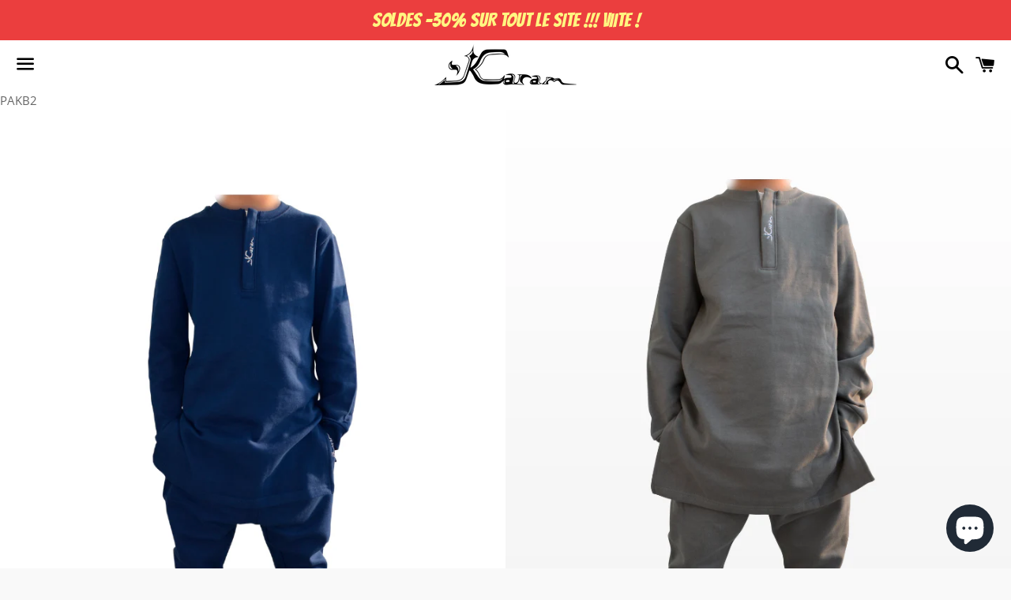

--- FILE ---
content_type: text/html; charset=utf-8
request_url: https://karam-collection.com/collections/garcon/products/copie-de-ensemble-pakistanais-bleu
body_size: 24767
content:
<!doctype html>
<html class="no-js" lang="fr">
<head>

  <meta charset="utf-8">
  <meta http-equiv="X-UA-Compatible" content="IE=edge">
  <meta name="viewport" content="width=device-width,initial-scale=1">

  <meta name="theme-color" content="#ffffff">

  
    <link rel="shortcut icon" href="//karam-collection.com/cdn/shop/files/Favicon_3_32x32.png?v=1613529270" type="image/png" />
  

  <link rel="canonical" href="https://karam-collection.com/products/copie-de-ensemble-pakistanais-bleu">

  <title>
  Ensemble Pakistanais : Sarouel + Tunique pull &ndash; Karam
  </title>

  
    <meta name="description" content="Un ensemble doux et confortable qui se porte au quotidien. On aime l&#39;associer et le dissocier ! Un produit qui combine élégance et qualité. Détails du produit : Tunique pull avec ouverture zip Taille : élastiquée Coupe droite Poches: poches latérales Couleurs: Couleur unie Bleu, Noir, Gris ou Vert Cheville élastiquée D">
  

  <!-- /snippets/social-meta-tags.liquid -->




<meta property="og:site_name" content="Karam">
<meta property="og:url" content="https://karam-collection.com/products/copie-de-ensemble-pakistanais-bleu">
<meta property="og:title" content="Ensemble Pakistanais : Sarouel + Tunique pull">
<meta property="og:type" content="product">
<meta property="og:description" content="Un ensemble doux et confortable qui se porte au quotidien. On aime l&#39;associer et le dissocier ! Un produit qui combine élégance et qualité. Détails du produit : Tunique pull avec ouverture zip Taille : élastiquée Coupe droite Poches: poches latérales Couleurs: Couleur unie Bleu, Noir, Gris ou Vert Cheville élastiquée D">

  <meta property="og:price:amount" content="24,90">
  <meta property="og:price:currency" content="EUR">

<meta property="og:image" content="http://karam-collection.com/cdn/shop/products/7_1200x1200.png?v=1634421874"><meta property="og:image" content="http://karam-collection.com/cdn/shop/products/3_e4a956c0-cfa0-4111-8966-b4c8c1007f5e_1200x1200.png?v=1634421882"><meta property="og:image" content="http://karam-collection.com/cdn/shop/products/9_1200x1200.png?v=1634421938">
<meta property="og:image:secure_url" content="https://karam-collection.com/cdn/shop/products/7_1200x1200.png?v=1634421874"><meta property="og:image:secure_url" content="https://karam-collection.com/cdn/shop/products/3_e4a956c0-cfa0-4111-8966-b4c8c1007f5e_1200x1200.png?v=1634421882"><meta property="og:image:secure_url" content="https://karam-collection.com/cdn/shop/products/9_1200x1200.png?v=1634421938">


<meta name="twitter:card" content="summary_large_image">
<meta name="twitter:title" content="Ensemble Pakistanais : Sarouel + Tunique pull">
<meta name="twitter:description" content="Un ensemble doux et confortable qui se porte au quotidien. On aime l&#39;associer et le dissocier ! Un produit qui combine élégance et qualité. Détails du produit : Tunique pull avec ouverture zip Taille : élastiquée Coupe droite Poches: poches latérales Couleurs: Couleur unie Bleu, Noir, Gris ou Vert Cheville élastiquée D">


  <link href="//karam-collection.com/cdn/shop/t/2/assets/theme.scss.css?v=39353471720947453571703178953" rel="stylesheet" type="text/css" media="all" />

  <script>
    window.theme = window.theme || {};
    theme.strings = {
      cartEmpty: "Votre panier est vide.",
      savingHtml: "Vous économisez [savings]",
      addToCart: "Ajouter au panier",
      soldOut: "Épuisé",
      unavailable: "Non disponible",
      addressError: "Vous ne trouvez pas cette adresse",
      addressNoResults: "Aucun résultat pour cette adresse",
      addressQueryLimit: "Vous avez dépassé la limite de Google utilisation de l'API. Envisager la mise à niveau à un \u003ca href=\"https:\/\/developers.google.com\/maps\/premium\/usage-limits\"\u003erégime spécial\u003c\/a\u003e.",
      authError: "Il y avait un problème authentifier votre compte Google Maps API."
    };
    theme.settings = {
      cartType: "page",
      moneyFormat: "€{{amount_with_comma_separator}}"
    };
  </script>

  <script src="//karam-collection.com/cdn/shop/t/2/assets/lazysizes.min.js?v=37531750901115495291556966300" async="async"></script>

  

  <script src="//karam-collection.com/cdn/shop/t/2/assets/vendor.js?v=141188699437036237251556966300" defer="defer"></script>

  <script src="//karam-collection.com/cdn/shopifycloud/storefront/assets/themes_support/option_selection-b017cd28.js" defer="defer"></script>

  <script src="//karam-collection.com/cdn/shop/t/2/assets/theme.js?v=68118855936483490881634462353" defer="defer"></script>

  <script>window.performance && window.performance.mark && window.performance.mark('shopify.content_for_header.start');</script><meta id="shopify-digital-wallet" name="shopify-digital-wallet" content="/6057590855/digital_wallets/dialog">
<meta name="shopify-checkout-api-token" content="6884d8b6713aab36814f44b8d4d319f2">
<meta id="in-context-paypal-metadata" data-shop-id="6057590855" data-venmo-supported="false" data-environment="production" data-locale="fr_FR" data-paypal-v4="true" data-currency="EUR">
<link rel="alternate" type="application/json+oembed" href="https://karam-collection.com/products/copie-de-ensemble-pakistanais-bleu.oembed">
<script async="async" src="/checkouts/internal/preloads.js?locale=fr-FR"></script>
<script id="shopify-features" type="application/json">{"accessToken":"6884d8b6713aab36814f44b8d4d319f2","betas":["rich-media-storefront-analytics"],"domain":"karam-collection.com","predictiveSearch":true,"shopId":6057590855,"locale":"fr"}</script>
<script>var Shopify = Shopify || {};
Shopify.shop = "karam-collection.myshopify.com";
Shopify.locale = "fr";
Shopify.currency = {"active":"EUR","rate":"1.0"};
Shopify.country = "FR";
Shopify.theme = {"name":"Boundless","id":40457240647,"schema_name":"Boundless","schema_version":"8.2.1","theme_store_id":766,"role":"main"};
Shopify.theme.handle = "null";
Shopify.theme.style = {"id":null,"handle":null};
Shopify.cdnHost = "karam-collection.com/cdn";
Shopify.routes = Shopify.routes || {};
Shopify.routes.root = "/";</script>
<script type="module">!function(o){(o.Shopify=o.Shopify||{}).modules=!0}(window);</script>
<script>!function(o){function n(){var o=[];function n(){o.push(Array.prototype.slice.apply(arguments))}return n.q=o,n}var t=o.Shopify=o.Shopify||{};t.loadFeatures=n(),t.autoloadFeatures=n()}(window);</script>
<script id="shop-js-analytics" type="application/json">{"pageType":"product"}</script>
<script defer="defer" async type="module" src="//karam-collection.com/cdn/shopifycloud/shop-js/modules/v2/client.init-shop-cart-sync_DyYWCJny.fr.esm.js"></script>
<script defer="defer" async type="module" src="//karam-collection.com/cdn/shopifycloud/shop-js/modules/v2/chunk.common_BDBm0ZZC.esm.js"></script>
<script type="module">
  await import("//karam-collection.com/cdn/shopifycloud/shop-js/modules/v2/client.init-shop-cart-sync_DyYWCJny.fr.esm.js");
await import("//karam-collection.com/cdn/shopifycloud/shop-js/modules/v2/chunk.common_BDBm0ZZC.esm.js");

  window.Shopify.SignInWithShop?.initShopCartSync?.({"fedCMEnabled":true,"windoidEnabled":true});

</script>
<script>(function() {
  var isLoaded = false;
  function asyncLoad() {
    if (isLoaded) return;
    isLoaded = true;
    var urls = ["https:\/\/voyager.smar7apps.com\/dist\/js\/storefront\/app.js?shop=karam-collection.myshopify.com","https:\/\/app.testimonialhub.com\/shopifyapp\/showsrstemplate.js?shop=karam-collection.myshopify.com","https:\/\/cdn.hextom.com\/js\/eventpromotionbar.js?shop=karam-collection.myshopify.com","https:\/\/cdn.hextom.com\/js\/ultimatesalesboost.js?shop=karam-collection.myshopify.com","https:\/\/cdn.hextom.com\/js\/quickannouncementbar.js?shop=karam-collection.myshopify.com"];
    for (var i = 0; i < urls.length; i++) {
      var s = document.createElement('script');
      s.type = 'text/javascript';
      s.async = true;
      s.src = urls[i];
      var x = document.getElementsByTagName('script')[0];
      x.parentNode.insertBefore(s, x);
    }
  };
  if(window.attachEvent) {
    window.attachEvent('onload', asyncLoad);
  } else {
    window.addEventListener('load', asyncLoad, false);
  }
})();</script>
<script id="__st">var __st={"a":6057590855,"offset":3600,"reqid":"aa744651-d558-44c9-b317-dfb5ffc3b9f0-1768874089","pageurl":"karam-collection.com\/collections\/garcon\/products\/copie-de-ensemble-pakistanais-bleu","u":"022d005aee6c","p":"product","rtyp":"product","rid":7278148190377};</script>
<script>window.ShopifyPaypalV4VisibilityTracking = true;</script>
<script id="captcha-bootstrap">!function(){'use strict';const t='contact',e='account',n='new_comment',o=[[t,t],['blogs',n],['comments',n],[t,'customer']],c=[[e,'customer_login'],[e,'guest_login'],[e,'recover_customer_password'],[e,'create_customer']],r=t=>t.map((([t,e])=>`form[action*='/${t}']:not([data-nocaptcha='true']) input[name='form_type'][value='${e}']`)).join(','),a=t=>()=>t?[...document.querySelectorAll(t)].map((t=>t.form)):[];function s(){const t=[...o],e=r(t);return a(e)}const i='password',u='form_key',d=['recaptcha-v3-token','g-recaptcha-response','h-captcha-response',i],f=()=>{try{return window.sessionStorage}catch{return}},m='__shopify_v',_=t=>t.elements[u];function p(t,e,n=!1){try{const o=window.sessionStorage,c=JSON.parse(o.getItem(e)),{data:r}=function(t){const{data:e,action:n}=t;return t[m]||n?{data:e,action:n}:{data:t,action:n}}(c);for(const[e,n]of Object.entries(r))t.elements[e]&&(t.elements[e].value=n);n&&o.removeItem(e)}catch(o){console.error('form repopulation failed',{error:o})}}const l='form_type',E='cptcha';function T(t){t.dataset[E]=!0}const w=window,h=w.document,L='Shopify',v='ce_forms',y='captcha';let A=!1;((t,e)=>{const n=(g='f06e6c50-85a8-45c8-87d0-21a2b65856fe',I='https://cdn.shopify.com/shopifycloud/storefront-forms-hcaptcha/ce_storefront_forms_captcha_hcaptcha.v1.5.2.iife.js',D={infoText:'Protégé par hCaptcha',privacyText:'Confidentialité',termsText:'Conditions'},(t,e,n)=>{const o=w[L][v],c=o.bindForm;if(c)return c(t,g,e,D).then(n);var r;o.q.push([[t,g,e,D],n]),r=I,A||(h.body.append(Object.assign(h.createElement('script'),{id:'captcha-provider',async:!0,src:r})),A=!0)});var g,I,D;w[L]=w[L]||{},w[L][v]=w[L][v]||{},w[L][v].q=[],w[L][y]=w[L][y]||{},w[L][y].protect=function(t,e){n(t,void 0,e),T(t)},Object.freeze(w[L][y]),function(t,e,n,w,h,L){const[v,y,A,g]=function(t,e,n){const i=e?o:[],u=t?c:[],d=[...i,...u],f=r(d),m=r(i),_=r(d.filter((([t,e])=>n.includes(e))));return[a(f),a(m),a(_),s()]}(w,h,L),I=t=>{const e=t.target;return e instanceof HTMLFormElement?e:e&&e.form},D=t=>v().includes(t);t.addEventListener('submit',(t=>{const e=I(t);if(!e)return;const n=D(e)&&!e.dataset.hcaptchaBound&&!e.dataset.recaptchaBound,o=_(e),c=g().includes(e)&&(!o||!o.value);(n||c)&&t.preventDefault(),c&&!n&&(function(t){try{if(!f())return;!function(t){const e=f();if(!e)return;const n=_(t);if(!n)return;const o=n.value;o&&e.removeItem(o)}(t);const e=Array.from(Array(32),(()=>Math.random().toString(36)[2])).join('');!function(t,e){_(t)||t.append(Object.assign(document.createElement('input'),{type:'hidden',name:u})),t.elements[u].value=e}(t,e),function(t,e){const n=f();if(!n)return;const o=[...t.querySelectorAll(`input[type='${i}']`)].map((({name:t})=>t)),c=[...d,...o],r={};for(const[a,s]of new FormData(t).entries())c.includes(a)||(r[a]=s);n.setItem(e,JSON.stringify({[m]:1,action:t.action,data:r}))}(t,e)}catch(e){console.error('failed to persist form',e)}}(e),e.submit())}));const S=(t,e)=>{t&&!t.dataset[E]&&(n(t,e.some((e=>e===t))),T(t))};for(const o of['focusin','change'])t.addEventListener(o,(t=>{const e=I(t);D(e)&&S(e,y())}));const B=e.get('form_key'),M=e.get(l),P=B&&M;t.addEventListener('DOMContentLoaded',(()=>{const t=y();if(P)for(const e of t)e.elements[l].value===M&&p(e,B);[...new Set([...A(),...v().filter((t=>'true'===t.dataset.shopifyCaptcha))])].forEach((e=>S(e,t)))}))}(h,new URLSearchParams(w.location.search),n,t,e,['guest_login'])})(!0,!0)}();</script>
<script integrity="sha256-4kQ18oKyAcykRKYeNunJcIwy7WH5gtpwJnB7kiuLZ1E=" data-source-attribution="shopify.loadfeatures" defer="defer" src="//karam-collection.com/cdn/shopifycloud/storefront/assets/storefront/load_feature-a0a9edcb.js" crossorigin="anonymous"></script>
<script data-source-attribution="shopify.dynamic_checkout.dynamic.init">var Shopify=Shopify||{};Shopify.PaymentButton=Shopify.PaymentButton||{isStorefrontPortableWallets:!0,init:function(){window.Shopify.PaymentButton.init=function(){};var t=document.createElement("script");t.src="https://karam-collection.com/cdn/shopifycloud/portable-wallets/latest/portable-wallets.fr.js",t.type="module",document.head.appendChild(t)}};
</script>
<script data-source-attribution="shopify.dynamic_checkout.buyer_consent">
  function portableWalletsHideBuyerConsent(e){var t=document.getElementById("shopify-buyer-consent"),n=document.getElementById("shopify-subscription-policy-button");t&&n&&(t.classList.add("hidden"),t.setAttribute("aria-hidden","true"),n.removeEventListener("click",e))}function portableWalletsShowBuyerConsent(e){var t=document.getElementById("shopify-buyer-consent"),n=document.getElementById("shopify-subscription-policy-button");t&&n&&(t.classList.remove("hidden"),t.removeAttribute("aria-hidden"),n.addEventListener("click",e))}window.Shopify?.PaymentButton&&(window.Shopify.PaymentButton.hideBuyerConsent=portableWalletsHideBuyerConsent,window.Shopify.PaymentButton.showBuyerConsent=portableWalletsShowBuyerConsent);
</script>
<script data-source-attribution="shopify.dynamic_checkout.cart.bootstrap">document.addEventListener("DOMContentLoaded",(function(){function t(){return document.querySelector("shopify-accelerated-checkout-cart, shopify-accelerated-checkout")}if(t())Shopify.PaymentButton.init();else{new MutationObserver((function(e,n){t()&&(Shopify.PaymentButton.init(),n.disconnect())})).observe(document.body,{childList:!0,subtree:!0})}}));
</script>
<link id="shopify-accelerated-checkout-styles" rel="stylesheet" media="screen" href="https://karam-collection.com/cdn/shopifycloud/portable-wallets/latest/accelerated-checkout-backwards-compat.css" crossorigin="anonymous">
<style id="shopify-accelerated-checkout-cart">
        #shopify-buyer-consent {
  margin-top: 1em;
  display: inline-block;
  width: 100%;
}

#shopify-buyer-consent.hidden {
  display: none;
}

#shopify-subscription-policy-button {
  background: none;
  border: none;
  padding: 0;
  text-decoration: underline;
  font-size: inherit;
  cursor: pointer;
}

#shopify-subscription-policy-button::before {
  box-shadow: none;
}

      </style>

<script>window.performance && window.performance.mark && window.performance.mark('shopify.content_for_header.end');</script>

<script src="https://cdn.shopify.com/extensions/e4b3a77b-20c9-4161-b1bb-deb87046128d/inbox-1253/assets/inbox-chat-loader.js" type="text/javascript" defer="defer"></script>
<link href="https://monorail-edge.shopifysvc.com" rel="dns-prefetch">
<script>(function(){if ("sendBeacon" in navigator && "performance" in window) {try {var session_token_from_headers = performance.getEntriesByType('navigation')[0].serverTiming.find(x => x.name == '_s').description;} catch {var session_token_from_headers = undefined;}var session_cookie_matches = document.cookie.match(/_shopify_s=([^;]*)/);var session_token_from_cookie = session_cookie_matches && session_cookie_matches.length === 2 ? session_cookie_matches[1] : "";var session_token = session_token_from_headers || session_token_from_cookie || "";function handle_abandonment_event(e) {var entries = performance.getEntries().filter(function(entry) {return /monorail-edge.shopifysvc.com/.test(entry.name);});if (!window.abandonment_tracked && entries.length === 0) {window.abandonment_tracked = true;var currentMs = Date.now();var navigation_start = performance.timing.navigationStart;var payload = {shop_id: 6057590855,url: window.location.href,navigation_start,duration: currentMs - navigation_start,session_token,page_type: "product"};window.navigator.sendBeacon("https://monorail-edge.shopifysvc.com/v1/produce", JSON.stringify({schema_id: "online_store_buyer_site_abandonment/1.1",payload: payload,metadata: {event_created_at_ms: currentMs,event_sent_at_ms: currentMs}}));}}window.addEventListener('pagehide', handle_abandonment_event);}}());</script>
<script id="web-pixels-manager-setup">(function e(e,d,r,n,o){if(void 0===o&&(o={}),!Boolean(null===(a=null===(i=window.Shopify)||void 0===i?void 0:i.analytics)||void 0===a?void 0:a.replayQueue)){var i,a;window.Shopify=window.Shopify||{};var t=window.Shopify;t.analytics=t.analytics||{};var s=t.analytics;s.replayQueue=[],s.publish=function(e,d,r){return s.replayQueue.push([e,d,r]),!0};try{self.performance.mark("wpm:start")}catch(e){}var l=function(){var e={modern:/Edge?\/(1{2}[4-9]|1[2-9]\d|[2-9]\d{2}|\d{4,})\.\d+(\.\d+|)|Firefox\/(1{2}[4-9]|1[2-9]\d|[2-9]\d{2}|\d{4,})\.\d+(\.\d+|)|Chrom(ium|e)\/(9{2}|\d{3,})\.\d+(\.\d+|)|(Maci|X1{2}).+ Version\/(15\.\d+|(1[6-9]|[2-9]\d|\d{3,})\.\d+)([,.]\d+|)( \(\w+\)|)( Mobile\/\w+|) Safari\/|Chrome.+OPR\/(9{2}|\d{3,})\.\d+\.\d+|(CPU[ +]OS|iPhone[ +]OS|CPU[ +]iPhone|CPU IPhone OS|CPU iPad OS)[ +]+(15[._]\d+|(1[6-9]|[2-9]\d|\d{3,})[._]\d+)([._]\d+|)|Android:?[ /-](13[3-9]|1[4-9]\d|[2-9]\d{2}|\d{4,})(\.\d+|)(\.\d+|)|Android.+Firefox\/(13[5-9]|1[4-9]\d|[2-9]\d{2}|\d{4,})\.\d+(\.\d+|)|Android.+Chrom(ium|e)\/(13[3-9]|1[4-9]\d|[2-9]\d{2}|\d{4,})\.\d+(\.\d+|)|SamsungBrowser\/([2-9]\d|\d{3,})\.\d+/,legacy:/Edge?\/(1[6-9]|[2-9]\d|\d{3,})\.\d+(\.\d+|)|Firefox\/(5[4-9]|[6-9]\d|\d{3,})\.\d+(\.\d+|)|Chrom(ium|e)\/(5[1-9]|[6-9]\d|\d{3,})\.\d+(\.\d+|)([\d.]+$|.*Safari\/(?![\d.]+ Edge\/[\d.]+$))|(Maci|X1{2}).+ Version\/(10\.\d+|(1[1-9]|[2-9]\d|\d{3,})\.\d+)([,.]\d+|)( \(\w+\)|)( Mobile\/\w+|) Safari\/|Chrome.+OPR\/(3[89]|[4-9]\d|\d{3,})\.\d+\.\d+|(CPU[ +]OS|iPhone[ +]OS|CPU[ +]iPhone|CPU IPhone OS|CPU iPad OS)[ +]+(10[._]\d+|(1[1-9]|[2-9]\d|\d{3,})[._]\d+)([._]\d+|)|Android:?[ /-](13[3-9]|1[4-9]\d|[2-9]\d{2}|\d{4,})(\.\d+|)(\.\d+|)|Mobile Safari.+OPR\/([89]\d|\d{3,})\.\d+\.\d+|Android.+Firefox\/(13[5-9]|1[4-9]\d|[2-9]\d{2}|\d{4,})\.\d+(\.\d+|)|Android.+Chrom(ium|e)\/(13[3-9]|1[4-9]\d|[2-9]\d{2}|\d{4,})\.\d+(\.\d+|)|Android.+(UC? ?Browser|UCWEB|U3)[ /]?(15\.([5-9]|\d{2,})|(1[6-9]|[2-9]\d|\d{3,})\.\d+)\.\d+|SamsungBrowser\/(5\.\d+|([6-9]|\d{2,})\.\d+)|Android.+MQ{2}Browser\/(14(\.(9|\d{2,})|)|(1[5-9]|[2-9]\d|\d{3,})(\.\d+|))(\.\d+|)|K[Aa][Ii]OS\/(3\.\d+|([4-9]|\d{2,})\.\d+)(\.\d+|)/},d=e.modern,r=e.legacy,n=navigator.userAgent;return n.match(d)?"modern":n.match(r)?"legacy":"unknown"}(),u="modern"===l?"modern":"legacy",c=(null!=n?n:{modern:"",legacy:""})[u],f=function(e){return[e.baseUrl,"/wpm","/b",e.hashVersion,"modern"===e.buildTarget?"m":"l",".js"].join("")}({baseUrl:d,hashVersion:r,buildTarget:u}),m=function(e){var d=e.version,r=e.bundleTarget,n=e.surface,o=e.pageUrl,i=e.monorailEndpoint;return{emit:function(e){var a=e.status,t=e.errorMsg,s=(new Date).getTime(),l=JSON.stringify({metadata:{event_sent_at_ms:s},events:[{schema_id:"web_pixels_manager_load/3.1",payload:{version:d,bundle_target:r,page_url:o,status:a,surface:n,error_msg:t},metadata:{event_created_at_ms:s}}]});if(!i)return console&&console.warn&&console.warn("[Web Pixels Manager] No Monorail endpoint provided, skipping logging."),!1;try{return self.navigator.sendBeacon.bind(self.navigator)(i,l)}catch(e){}var u=new XMLHttpRequest;try{return u.open("POST",i,!0),u.setRequestHeader("Content-Type","text/plain"),u.send(l),!0}catch(e){return console&&console.warn&&console.warn("[Web Pixels Manager] Got an unhandled error while logging to Monorail."),!1}}}}({version:r,bundleTarget:l,surface:e.surface,pageUrl:self.location.href,monorailEndpoint:e.monorailEndpoint});try{o.browserTarget=l,function(e){var d=e.src,r=e.async,n=void 0===r||r,o=e.onload,i=e.onerror,a=e.sri,t=e.scriptDataAttributes,s=void 0===t?{}:t,l=document.createElement("script"),u=document.querySelector("head"),c=document.querySelector("body");if(l.async=n,l.src=d,a&&(l.integrity=a,l.crossOrigin="anonymous"),s)for(var f in s)if(Object.prototype.hasOwnProperty.call(s,f))try{l.dataset[f]=s[f]}catch(e){}if(o&&l.addEventListener("load",o),i&&l.addEventListener("error",i),u)u.appendChild(l);else{if(!c)throw new Error("Did not find a head or body element to append the script");c.appendChild(l)}}({src:f,async:!0,onload:function(){if(!function(){var e,d;return Boolean(null===(d=null===(e=window.Shopify)||void 0===e?void 0:e.analytics)||void 0===d?void 0:d.initialized)}()){var d=window.webPixelsManager.init(e)||void 0;if(d){var r=window.Shopify.analytics;r.replayQueue.forEach((function(e){var r=e[0],n=e[1],o=e[2];d.publishCustomEvent(r,n,o)})),r.replayQueue=[],r.publish=d.publishCustomEvent,r.visitor=d.visitor,r.initialized=!0}}},onerror:function(){return m.emit({status:"failed",errorMsg:"".concat(f," has failed to load")})},sri:function(e){var d=/^sha384-[A-Za-z0-9+/=]+$/;return"string"==typeof e&&d.test(e)}(c)?c:"",scriptDataAttributes:o}),m.emit({status:"loading"})}catch(e){m.emit({status:"failed",errorMsg:(null==e?void 0:e.message)||"Unknown error"})}}})({shopId: 6057590855,storefrontBaseUrl: "https://karam-collection.com",extensionsBaseUrl: "https://extensions.shopifycdn.com/cdn/shopifycloud/web-pixels-manager",monorailEndpoint: "https://monorail-edge.shopifysvc.com/unstable/produce_batch",surface: "storefront-renderer",enabledBetaFlags: ["2dca8a86"],webPixelsConfigList: [{"id":"249790808","configuration":"{\"pixel_id\":\"454586322015094\",\"pixel_type\":\"facebook_pixel\",\"metaapp_system_user_token\":\"-\"}","eventPayloadVersion":"v1","runtimeContext":"OPEN","scriptVersion":"ca16bc87fe92b6042fbaa3acc2fbdaa6","type":"APP","apiClientId":2329312,"privacyPurposes":["ANALYTICS","MARKETING","SALE_OF_DATA"],"dataSharingAdjustments":{"protectedCustomerApprovalScopes":["read_customer_address","read_customer_email","read_customer_name","read_customer_personal_data","read_customer_phone"]}},{"id":"190546264","eventPayloadVersion":"v1","runtimeContext":"LAX","scriptVersion":"1","type":"CUSTOM","privacyPurposes":["ANALYTICS"],"name":"Google Analytics tag (migrated)"},{"id":"shopify-app-pixel","configuration":"{}","eventPayloadVersion":"v1","runtimeContext":"STRICT","scriptVersion":"0450","apiClientId":"shopify-pixel","type":"APP","privacyPurposes":["ANALYTICS","MARKETING"]},{"id":"shopify-custom-pixel","eventPayloadVersion":"v1","runtimeContext":"LAX","scriptVersion":"0450","apiClientId":"shopify-pixel","type":"CUSTOM","privacyPurposes":["ANALYTICS","MARKETING"]}],isMerchantRequest: false,initData: {"shop":{"name":"Karam","paymentSettings":{"currencyCode":"EUR"},"myshopifyDomain":"karam-collection.myshopify.com","countryCode":"FR","storefrontUrl":"https:\/\/karam-collection.com"},"customer":null,"cart":null,"checkout":null,"productVariants":[{"price":{"amount":24.9,"currencyCode":"EUR"},"product":{"title":"Ensemble Pakistanais : Sarouel + Tunique pull","vendor":"karam-collection","id":"7278148190377","untranslatedTitle":"Ensemble Pakistanais : Sarouel + Tunique pull","url":"\/products\/copie-de-ensemble-pakistanais-bleu","type":""},"id":"41546505584809","image":{"src":"\/\/karam-collection.com\/cdn\/shop\/products\/7.png?v=1634421874"},"sku":"PAKB2","title":"2 ans \/ Bleu","untranslatedTitle":"2 ans \/ Bleu"},{"price":{"amount":24.9,"currencyCode":"EUR"},"product":{"title":"Ensemble Pakistanais : Sarouel + Tunique pull","vendor":"karam-collection","id":"7278148190377","untranslatedTitle":"Ensemble Pakistanais : Sarouel + Tunique pull","url":"\/products\/copie-de-ensemble-pakistanais-bleu","type":""},"id":"41546505617577","image":{"src":"\/\/karam-collection.com\/cdn\/shop\/products\/1_12da436c-9efc-4e92-9895-3698c677b52f.png?v=1634422159"},"sku":"PAKB2","title":"2 ans \/ Noir","untranslatedTitle":"2 ans \/ Noir"},{"price":{"amount":24.9,"currencyCode":"EUR"},"product":{"title":"Ensemble Pakistanais : Sarouel + Tunique pull","vendor":"karam-collection","id":"7278148190377","untranslatedTitle":"Ensemble Pakistanais : Sarouel + Tunique pull","url":"\/products\/copie-de-ensemble-pakistanais-bleu","type":""},"id":"41546505650345","image":{"src":"\/\/karam-collection.com\/cdn\/shop\/products\/7.png?v=1634421874"},"sku":"PAKB4","title":"4 ans \/ Bleu","untranslatedTitle":"4 ans \/ Bleu"},{"price":{"amount":24.9,"currencyCode":"EUR"},"product":{"title":"Ensemble Pakistanais : Sarouel + Tunique pull","vendor":"karam-collection","id":"7278148190377","untranslatedTitle":"Ensemble Pakistanais : Sarouel + Tunique pull","url":"\/products\/copie-de-ensemble-pakistanais-bleu","type":""},"id":"41546505683113","image":{"src":"\/\/karam-collection.com\/cdn\/shop\/products\/1_12da436c-9efc-4e92-9895-3698c677b52f.png?v=1634422159"},"sku":"PAKB4","title":"4 ans \/ Noir","untranslatedTitle":"4 ans \/ Noir"},{"price":{"amount":24.9,"currencyCode":"EUR"},"product":{"title":"Ensemble Pakistanais : Sarouel + Tunique pull","vendor":"karam-collection","id":"7278148190377","untranslatedTitle":"Ensemble Pakistanais : Sarouel + Tunique pull","url":"\/products\/copie-de-ensemble-pakistanais-bleu","type":""},"id":"41546505715881","image":{"src":"\/\/karam-collection.com\/cdn\/shop\/products\/7.png?v=1634421874"},"sku":"PAKB6","title":"6 ans \/ Bleu","untranslatedTitle":"6 ans \/ Bleu"},{"price":{"amount":24.9,"currencyCode":"EUR"},"product":{"title":"Ensemble Pakistanais : Sarouel + Tunique pull","vendor":"karam-collection","id":"7278148190377","untranslatedTitle":"Ensemble Pakistanais : Sarouel + Tunique pull","url":"\/products\/copie-de-ensemble-pakistanais-bleu","type":""},"id":"41546505748649","image":{"src":"\/\/karam-collection.com\/cdn\/shop\/products\/1_12da436c-9efc-4e92-9895-3698c677b52f.png?v=1634422159"},"sku":"PAKB6","title":"6 ans \/ Noir","untranslatedTitle":"6 ans \/ Noir"},{"price":{"amount":24.9,"currencyCode":"EUR"},"product":{"title":"Ensemble Pakistanais : Sarouel + Tunique pull","vendor":"karam-collection","id":"7278148190377","untranslatedTitle":"Ensemble Pakistanais : Sarouel + Tunique pull","url":"\/products\/copie-de-ensemble-pakistanais-bleu","type":""},"id":"41546505781417","image":{"src":"\/\/karam-collection.com\/cdn\/shop\/products\/7.png?v=1634421874"},"sku":"PAKB8","title":"8 ans \/ Bleu","untranslatedTitle":"8 ans \/ Bleu"},{"price":{"amount":24.9,"currencyCode":"EUR"},"product":{"title":"Ensemble Pakistanais : Sarouel + Tunique pull","vendor":"karam-collection","id":"7278148190377","untranslatedTitle":"Ensemble Pakistanais : Sarouel + Tunique pull","url":"\/products\/copie-de-ensemble-pakistanais-bleu","type":""},"id":"41546505814185","image":{"src":"\/\/karam-collection.com\/cdn\/shop\/products\/1_12da436c-9efc-4e92-9895-3698c677b52f.png?v=1634422159"},"sku":"PAKB8","title":"8 ans \/ Noir","untranslatedTitle":"8 ans \/ Noir"},{"price":{"amount":24.9,"currencyCode":"EUR"},"product":{"title":"Ensemble Pakistanais : Sarouel + Tunique pull","vendor":"karam-collection","id":"7278148190377","untranslatedTitle":"Ensemble Pakistanais : Sarouel + Tunique pull","url":"\/products\/copie-de-ensemble-pakistanais-bleu","type":""},"id":"41546505846953","image":{"src":"\/\/karam-collection.com\/cdn\/shop\/products\/7.png?v=1634421874"},"sku":"PAKB10","title":"10 ans \/ Bleu","untranslatedTitle":"10 ans \/ Bleu"},{"price":{"amount":24.9,"currencyCode":"EUR"},"product":{"title":"Ensemble Pakistanais : Sarouel + Tunique pull","vendor":"karam-collection","id":"7278148190377","untranslatedTitle":"Ensemble Pakistanais : Sarouel + Tunique pull","url":"\/products\/copie-de-ensemble-pakistanais-bleu","type":""},"id":"41546505879721","image":{"src":"\/\/karam-collection.com\/cdn\/shop\/products\/1_12da436c-9efc-4e92-9895-3698c677b52f.png?v=1634422159"},"sku":"PAKB10","title":"10 ans \/ Noir","untranslatedTitle":"10 ans \/ Noir"},{"price":{"amount":24.9,"currencyCode":"EUR"},"product":{"title":"Ensemble Pakistanais : Sarouel + Tunique pull","vendor":"karam-collection","id":"7278148190377","untranslatedTitle":"Ensemble Pakistanais : Sarouel + Tunique pull","url":"\/products\/copie-de-ensemble-pakistanais-bleu","type":""},"id":"41546505912489","image":{"src":"\/\/karam-collection.com\/cdn\/shop\/products\/7.png?v=1634421874"},"sku":"PAKB12","title":"12 ans \/ Bleu","untranslatedTitle":"12 ans \/ Bleu"},{"price":{"amount":24.9,"currencyCode":"EUR"},"product":{"title":"Ensemble Pakistanais : Sarouel + Tunique pull","vendor":"karam-collection","id":"7278148190377","untranslatedTitle":"Ensemble Pakistanais : Sarouel + Tunique pull","url":"\/products\/copie-de-ensemble-pakistanais-bleu","type":""},"id":"41546505945257","image":{"src":"\/\/karam-collection.com\/cdn\/shop\/products\/1_12da436c-9efc-4e92-9895-3698c677b52f.png?v=1634422159"},"sku":"PAKB12","title":"12 ans \/ Noir","untranslatedTitle":"12 ans \/ Noir"},{"price":{"amount":24.9,"currencyCode":"EUR"},"product":{"title":"Ensemble Pakistanais : Sarouel + Tunique pull","vendor":"karam-collection","id":"7278148190377","untranslatedTitle":"Ensemble Pakistanais : Sarouel + Tunique pull","url":"\/products\/copie-de-ensemble-pakistanais-bleu","type":""},"id":"41546505978025","image":{"src":"\/\/karam-collection.com\/cdn\/shop\/products\/7.png?v=1634421874"},"sku":"PAKB14","title":"14 ans \/ Bleu","untranslatedTitle":"14 ans \/ Bleu"},{"price":{"amount":24.9,"currencyCode":"EUR"},"product":{"title":"Ensemble Pakistanais : Sarouel + Tunique pull","vendor":"karam-collection","id":"7278148190377","untranslatedTitle":"Ensemble Pakistanais : Sarouel + Tunique pull","url":"\/products\/copie-de-ensemble-pakistanais-bleu","type":""},"id":"41546506010793","image":{"src":"\/\/karam-collection.com\/cdn\/shop\/products\/1_12da436c-9efc-4e92-9895-3698c677b52f.png?v=1634422159"},"sku":"PAKB14","title":"14 ans \/ Noir","untranslatedTitle":"14 ans \/ Noir"},{"price":{"amount":24.9,"currencyCode":"EUR"},"product":{"title":"Ensemble Pakistanais : Sarouel + Tunique pull","vendor":"karam-collection","id":"7278148190377","untranslatedTitle":"Ensemble Pakistanais : Sarouel + Tunique pull","url":"\/products\/copie-de-ensemble-pakistanais-bleu","type":""},"id":"41546524328105","image":{"src":"\/\/karam-collection.com\/cdn\/shop\/products\/3_e4a956c0-cfa0-4111-8966-b4c8c1007f5e.png?v=1634421882"},"sku":"6","title":"2 ans \/ Gris","untranslatedTitle":"2 ans \/ Gris"},{"price":{"amount":24.9,"currencyCode":"EUR"},"product":{"title":"Ensemble Pakistanais : Sarouel + Tunique pull","vendor":"karam-collection","id":"7278148190377","untranslatedTitle":"Ensemble Pakistanais : Sarouel + Tunique pull","url":"\/products\/copie-de-ensemble-pakistanais-bleu","type":""},"id":"41546526621865","image":{"src":"\/\/karam-collection.com\/cdn\/shop\/products\/3_e4a956c0-cfa0-4111-8966-b4c8c1007f5e.png?v=1634421882"},"sku":"2","title":"4 ans \/ Gris","untranslatedTitle":"4 ans \/ Gris"},{"price":{"amount":24.9,"currencyCode":"EUR"},"product":{"title":"Ensemble Pakistanais : Sarouel + Tunique pull","vendor":"karam-collection","id":"7278148190377","untranslatedTitle":"Ensemble Pakistanais : Sarouel + Tunique pull","url":"\/products\/copie-de-ensemble-pakistanais-bleu","type":""},"id":"41546530750633","image":{"src":"\/\/karam-collection.com\/cdn\/shop\/products\/9.png?v=1634421938"},"sku":"","title":"2 ans \/ Vert","untranslatedTitle":"2 ans \/ Vert"},{"price":{"amount":24.9,"currencyCode":"EUR"},"product":{"title":"Ensemble Pakistanais : Sarouel + Tunique pull","vendor":"karam-collection","id":"7278148190377","untranslatedTitle":"Ensemble Pakistanais : Sarouel + Tunique pull","url":"\/products\/copie-de-ensemble-pakistanais-bleu","type":""},"id":"41546531176617","image":{"src":"\/\/karam-collection.com\/cdn\/shop\/products\/3_e4a956c0-cfa0-4111-8966-b4c8c1007f5e.png?v=1634421882"},"sku":"2","title":"14 ans \/ Gris","untranslatedTitle":"14 ans \/ Gris"},{"price":{"amount":24.9,"currencyCode":"EUR"},"product":{"title":"Ensemble Pakistanais : Sarouel + Tunique pull","vendor":"karam-collection","id":"7278148190377","untranslatedTitle":"Ensemble Pakistanais : Sarouel + Tunique pull","url":"\/products\/copie-de-ensemble-pakistanais-bleu","type":""},"id":"41546574594217","image":{"src":"\/\/karam-collection.com\/cdn\/shop\/products\/3_e4a956c0-cfa0-4111-8966-b4c8c1007f5e.png?v=1634421882"},"sku":"1","title":"6 ans \/ Gris","untranslatedTitle":"6 ans \/ Gris"},{"price":{"amount":24.9,"currencyCode":"EUR"},"product":{"title":"Ensemble Pakistanais : Sarouel + Tunique pull","vendor":"karam-collection","id":"7278148190377","untranslatedTitle":"Ensemble Pakistanais : Sarouel + Tunique pull","url":"\/products\/copie-de-ensemble-pakistanais-bleu","type":""},"id":"41546575839401","image":{"src":"\/\/karam-collection.com\/cdn\/shop\/products\/3_e4a956c0-cfa0-4111-8966-b4c8c1007f5e.png?v=1634421882"},"sku":"2","title":"12 ans \/ Gris","untranslatedTitle":"12 ans \/ Gris"},{"price":{"amount":24.9,"currencyCode":"EUR"},"product":{"title":"Ensemble Pakistanais : Sarouel + Tunique pull","vendor":"karam-collection","id":"7278148190377","untranslatedTitle":"Ensemble Pakistanais : Sarouel + Tunique pull","url":"\/products\/copie-de-ensemble-pakistanais-bleu","type":""},"id":"41546576363689","image":{"src":"\/\/karam-collection.com\/cdn\/shop\/products\/3_e4a956c0-cfa0-4111-8966-b4c8c1007f5e.png?v=1634421882"},"sku":"2","title":"10 ans \/ Gris","untranslatedTitle":"10 ans \/ Gris"},{"price":{"amount":24.9,"currencyCode":"EUR"},"product":{"title":"Ensemble Pakistanais : Sarouel + Tunique pull","vendor":"karam-collection","id":"7278148190377","untranslatedTitle":"Ensemble Pakistanais : Sarouel + Tunique pull","url":"\/products\/copie-de-ensemble-pakistanais-bleu","type":""},"id":"41546576887977","image":{"src":"\/\/karam-collection.com\/cdn\/shop\/products\/3_e4a956c0-cfa0-4111-8966-b4c8c1007f5e.png?v=1634421882"},"sku":"3","title":"8 ans \/ Gris","untranslatedTitle":"8 ans \/ Gris"},{"price":{"amount":24.9,"currencyCode":"EUR"},"product":{"title":"Ensemble Pakistanais : Sarouel + Tunique pull","vendor":"karam-collection","id":"7278148190377","untranslatedTitle":"Ensemble Pakistanais : Sarouel + Tunique pull","url":"\/products\/copie-de-ensemble-pakistanais-bleu","type":""},"id":"41546576920745","image":{"src":"\/\/karam-collection.com\/cdn\/shop\/products\/9.png?v=1634421938"},"sku":"","title":"8 ans \/ Vert","untranslatedTitle":"8 ans \/ Vert"},{"price":{"amount":24.9,"currencyCode":"EUR"},"product":{"title":"Ensemble Pakistanais : Sarouel + Tunique pull","vendor":"karam-collection","id":"7278148190377","untranslatedTitle":"Ensemble Pakistanais : Sarouel + Tunique pull","url":"\/products\/copie-de-ensemble-pakistanais-bleu","type":""},"id":"41546577182889","image":{"src":"\/\/karam-collection.com\/cdn\/shop\/products\/9.png?v=1634421938"},"sku":"","title":"4 ans \/ Vert","untranslatedTitle":"4 ans \/ Vert"},{"price":{"amount":24.9,"currencyCode":"EUR"},"product":{"title":"Ensemble Pakistanais : Sarouel + Tunique pull","vendor":"karam-collection","id":"7278148190377","untranslatedTitle":"Ensemble Pakistanais : Sarouel + Tunique pull","url":"\/products\/copie-de-ensemble-pakistanais-bleu","type":""},"id":"41546577248425","image":{"src":"\/\/karam-collection.com\/cdn\/shop\/products\/9.png?v=1634421938"},"sku":"","title":"6 ans \/ Vert","untranslatedTitle":"6 ans \/ Vert"},{"price":{"amount":24.9,"currencyCode":"EUR"},"product":{"title":"Ensemble Pakistanais : Sarouel + Tunique pull","vendor":"karam-collection","id":"7278148190377","untranslatedTitle":"Ensemble Pakistanais : Sarouel + Tunique pull","url":"\/products\/copie-de-ensemble-pakistanais-bleu","type":""},"id":"41546578329769","image":{"src":"\/\/karam-collection.com\/cdn\/shop\/products\/9.png?v=1634421938"},"sku":"","title":"10 ans \/ Vert","untranslatedTitle":"10 ans \/ Vert"},{"price":{"amount":24.9,"currencyCode":"EUR"},"product":{"title":"Ensemble Pakistanais : Sarouel + Tunique pull","vendor":"karam-collection","id":"7278148190377","untranslatedTitle":"Ensemble Pakistanais : Sarouel + Tunique pull","url":"\/products\/copie-de-ensemble-pakistanais-bleu","type":""},"id":"41546579017897","image":{"src":"\/\/karam-collection.com\/cdn\/shop\/products\/9.png?v=1634421938"},"sku":"","title":"12 ans \/ Vert","untranslatedTitle":"12 ans \/ Vert"},{"price":{"amount":24.9,"currencyCode":"EUR"},"product":{"title":"Ensemble Pakistanais : Sarouel + Tunique pull","vendor":"karam-collection","id":"7278148190377","untranslatedTitle":"Ensemble Pakistanais : Sarouel + Tunique pull","url":"\/products\/copie-de-ensemble-pakistanais-bleu","type":""},"id":"41546583670953","image":{"src":"\/\/karam-collection.com\/cdn\/shop\/products\/9.png?v=1634421938"},"sku":"","title":"14 ans \/ Vert","untranslatedTitle":"14 ans \/ Vert"}],"purchasingCompany":null},},"https://karam-collection.com/cdn","fcfee988w5aeb613cpc8e4bc33m6693e112",{"modern":"","legacy":""},{"shopId":"6057590855","storefrontBaseUrl":"https:\/\/karam-collection.com","extensionBaseUrl":"https:\/\/extensions.shopifycdn.com\/cdn\/shopifycloud\/web-pixels-manager","surface":"storefront-renderer","enabledBetaFlags":"[\"2dca8a86\"]","isMerchantRequest":"false","hashVersion":"fcfee988w5aeb613cpc8e4bc33m6693e112","publish":"custom","events":"[[\"page_viewed\",{}],[\"product_viewed\",{\"productVariant\":{\"price\":{\"amount\":24.9,\"currencyCode\":\"EUR\"},\"product\":{\"title\":\"Ensemble Pakistanais : Sarouel + Tunique pull\",\"vendor\":\"karam-collection\",\"id\":\"7278148190377\",\"untranslatedTitle\":\"Ensemble Pakistanais : Sarouel + Tunique pull\",\"url\":\"\/products\/copie-de-ensemble-pakistanais-bleu\",\"type\":\"\"},\"id\":\"41546505584809\",\"image\":{\"src\":\"\/\/karam-collection.com\/cdn\/shop\/products\/7.png?v=1634421874\"},\"sku\":\"PAKB2\",\"title\":\"2 ans \/ Bleu\",\"untranslatedTitle\":\"2 ans \/ Bleu\"}}]]"});</script><script>
  window.ShopifyAnalytics = window.ShopifyAnalytics || {};
  window.ShopifyAnalytics.meta = window.ShopifyAnalytics.meta || {};
  window.ShopifyAnalytics.meta.currency = 'EUR';
  var meta = {"product":{"id":7278148190377,"gid":"gid:\/\/shopify\/Product\/7278148190377","vendor":"karam-collection","type":"","handle":"copie-de-ensemble-pakistanais-bleu","variants":[{"id":41546505584809,"price":2490,"name":"Ensemble Pakistanais : Sarouel + Tunique pull - 2 ans \/ Bleu","public_title":"2 ans \/ Bleu","sku":"PAKB2"},{"id":41546505617577,"price":2490,"name":"Ensemble Pakistanais : Sarouel + Tunique pull - 2 ans \/ Noir","public_title":"2 ans \/ Noir","sku":"PAKB2"},{"id":41546505650345,"price":2490,"name":"Ensemble Pakistanais : Sarouel + Tunique pull - 4 ans \/ Bleu","public_title":"4 ans \/ Bleu","sku":"PAKB4"},{"id":41546505683113,"price":2490,"name":"Ensemble Pakistanais : Sarouel + Tunique pull - 4 ans \/ Noir","public_title":"4 ans \/ Noir","sku":"PAKB4"},{"id":41546505715881,"price":2490,"name":"Ensemble Pakistanais : Sarouel + Tunique pull - 6 ans \/ Bleu","public_title":"6 ans \/ Bleu","sku":"PAKB6"},{"id":41546505748649,"price":2490,"name":"Ensemble Pakistanais : Sarouel + Tunique pull - 6 ans \/ Noir","public_title":"6 ans \/ Noir","sku":"PAKB6"},{"id":41546505781417,"price":2490,"name":"Ensemble Pakistanais : Sarouel + Tunique pull - 8 ans \/ Bleu","public_title":"8 ans \/ Bleu","sku":"PAKB8"},{"id":41546505814185,"price":2490,"name":"Ensemble Pakistanais : Sarouel + Tunique pull - 8 ans \/ Noir","public_title":"8 ans \/ Noir","sku":"PAKB8"},{"id":41546505846953,"price":2490,"name":"Ensemble Pakistanais : Sarouel + Tunique pull - 10 ans \/ Bleu","public_title":"10 ans \/ Bleu","sku":"PAKB10"},{"id":41546505879721,"price":2490,"name":"Ensemble Pakistanais : Sarouel + Tunique pull - 10 ans \/ Noir","public_title":"10 ans \/ Noir","sku":"PAKB10"},{"id":41546505912489,"price":2490,"name":"Ensemble Pakistanais : Sarouel + Tunique pull - 12 ans \/ Bleu","public_title":"12 ans \/ Bleu","sku":"PAKB12"},{"id":41546505945257,"price":2490,"name":"Ensemble Pakistanais : Sarouel + Tunique pull - 12 ans \/ Noir","public_title":"12 ans \/ Noir","sku":"PAKB12"},{"id":41546505978025,"price":2490,"name":"Ensemble Pakistanais : Sarouel + Tunique pull - 14 ans \/ Bleu","public_title":"14 ans \/ Bleu","sku":"PAKB14"},{"id":41546506010793,"price":2490,"name":"Ensemble Pakistanais : Sarouel + Tunique pull - 14 ans \/ Noir","public_title":"14 ans \/ Noir","sku":"PAKB14"},{"id":41546524328105,"price":2490,"name":"Ensemble Pakistanais : Sarouel + Tunique pull - 2 ans \/ Gris","public_title":"2 ans \/ Gris","sku":"6"},{"id":41546526621865,"price":2490,"name":"Ensemble Pakistanais : Sarouel + Tunique pull - 4 ans \/ Gris","public_title":"4 ans \/ Gris","sku":"2"},{"id":41546530750633,"price":2490,"name":"Ensemble Pakistanais : Sarouel + Tunique pull - 2 ans \/ Vert","public_title":"2 ans \/ Vert","sku":""},{"id":41546531176617,"price":2490,"name":"Ensemble Pakistanais : Sarouel + Tunique pull - 14 ans \/ Gris","public_title":"14 ans \/ Gris","sku":"2"},{"id":41546574594217,"price":2490,"name":"Ensemble Pakistanais : Sarouel + Tunique pull - 6 ans \/ Gris","public_title":"6 ans \/ Gris","sku":"1"},{"id":41546575839401,"price":2490,"name":"Ensemble Pakistanais : Sarouel + Tunique pull - 12 ans \/ Gris","public_title":"12 ans \/ Gris","sku":"2"},{"id":41546576363689,"price":2490,"name":"Ensemble Pakistanais : Sarouel + Tunique pull - 10 ans \/ Gris","public_title":"10 ans \/ Gris","sku":"2"},{"id":41546576887977,"price":2490,"name":"Ensemble Pakistanais : Sarouel + Tunique pull - 8 ans \/ Gris","public_title":"8 ans \/ Gris","sku":"3"},{"id":41546576920745,"price":2490,"name":"Ensemble Pakistanais : Sarouel + Tunique pull - 8 ans \/ Vert","public_title":"8 ans \/ Vert","sku":""},{"id":41546577182889,"price":2490,"name":"Ensemble Pakistanais : Sarouel + Tunique pull - 4 ans \/ Vert","public_title":"4 ans \/ Vert","sku":""},{"id":41546577248425,"price":2490,"name":"Ensemble Pakistanais : Sarouel + Tunique pull - 6 ans \/ Vert","public_title":"6 ans \/ Vert","sku":""},{"id":41546578329769,"price":2490,"name":"Ensemble Pakistanais : Sarouel + Tunique pull - 10 ans \/ Vert","public_title":"10 ans \/ Vert","sku":""},{"id":41546579017897,"price":2490,"name":"Ensemble Pakistanais : Sarouel + Tunique pull - 12 ans \/ Vert","public_title":"12 ans \/ Vert","sku":""},{"id":41546583670953,"price":2490,"name":"Ensemble Pakistanais : Sarouel + Tunique pull - 14 ans \/ Vert","public_title":"14 ans \/ Vert","sku":""}],"remote":false},"page":{"pageType":"product","resourceType":"product","resourceId":7278148190377,"requestId":"aa744651-d558-44c9-b317-dfb5ffc3b9f0-1768874089"}};
  for (var attr in meta) {
    window.ShopifyAnalytics.meta[attr] = meta[attr];
  }
</script>
<script class="analytics">
  (function () {
    var customDocumentWrite = function(content) {
      var jquery = null;

      if (window.jQuery) {
        jquery = window.jQuery;
      } else if (window.Checkout && window.Checkout.$) {
        jquery = window.Checkout.$;
      }

      if (jquery) {
        jquery('body').append(content);
      }
    };

    var hasLoggedConversion = function(token) {
      if (token) {
        return document.cookie.indexOf('loggedConversion=' + token) !== -1;
      }
      return false;
    }

    var setCookieIfConversion = function(token) {
      if (token) {
        var twoMonthsFromNow = new Date(Date.now());
        twoMonthsFromNow.setMonth(twoMonthsFromNow.getMonth() + 2);

        document.cookie = 'loggedConversion=' + token + '; expires=' + twoMonthsFromNow;
      }
    }

    var trekkie = window.ShopifyAnalytics.lib = window.trekkie = window.trekkie || [];
    if (trekkie.integrations) {
      return;
    }
    trekkie.methods = [
      'identify',
      'page',
      'ready',
      'track',
      'trackForm',
      'trackLink'
    ];
    trekkie.factory = function(method) {
      return function() {
        var args = Array.prototype.slice.call(arguments);
        args.unshift(method);
        trekkie.push(args);
        return trekkie;
      };
    };
    for (var i = 0; i < trekkie.methods.length; i++) {
      var key = trekkie.methods[i];
      trekkie[key] = trekkie.factory(key);
    }
    trekkie.load = function(config) {
      trekkie.config = config || {};
      trekkie.config.initialDocumentCookie = document.cookie;
      var first = document.getElementsByTagName('script')[0];
      var script = document.createElement('script');
      script.type = 'text/javascript';
      script.onerror = function(e) {
        var scriptFallback = document.createElement('script');
        scriptFallback.type = 'text/javascript';
        scriptFallback.onerror = function(error) {
                var Monorail = {
      produce: function produce(monorailDomain, schemaId, payload) {
        var currentMs = new Date().getTime();
        var event = {
          schema_id: schemaId,
          payload: payload,
          metadata: {
            event_created_at_ms: currentMs,
            event_sent_at_ms: currentMs
          }
        };
        return Monorail.sendRequest("https://" + monorailDomain + "/v1/produce", JSON.stringify(event));
      },
      sendRequest: function sendRequest(endpointUrl, payload) {
        // Try the sendBeacon API
        if (window && window.navigator && typeof window.navigator.sendBeacon === 'function' && typeof window.Blob === 'function' && !Monorail.isIos12()) {
          var blobData = new window.Blob([payload], {
            type: 'text/plain'
          });

          if (window.navigator.sendBeacon(endpointUrl, blobData)) {
            return true;
          } // sendBeacon was not successful

        } // XHR beacon

        var xhr = new XMLHttpRequest();

        try {
          xhr.open('POST', endpointUrl);
          xhr.setRequestHeader('Content-Type', 'text/plain');
          xhr.send(payload);
        } catch (e) {
          console.log(e);
        }

        return false;
      },
      isIos12: function isIos12() {
        return window.navigator.userAgent.lastIndexOf('iPhone; CPU iPhone OS 12_') !== -1 || window.navigator.userAgent.lastIndexOf('iPad; CPU OS 12_') !== -1;
      }
    };
    Monorail.produce('monorail-edge.shopifysvc.com',
      'trekkie_storefront_load_errors/1.1',
      {shop_id: 6057590855,
      theme_id: 40457240647,
      app_name: "storefront",
      context_url: window.location.href,
      source_url: "//karam-collection.com/cdn/s/trekkie.storefront.cd680fe47e6c39ca5d5df5f0a32d569bc48c0f27.min.js"});

        };
        scriptFallback.async = true;
        scriptFallback.src = '//karam-collection.com/cdn/s/trekkie.storefront.cd680fe47e6c39ca5d5df5f0a32d569bc48c0f27.min.js';
        first.parentNode.insertBefore(scriptFallback, first);
      };
      script.async = true;
      script.src = '//karam-collection.com/cdn/s/trekkie.storefront.cd680fe47e6c39ca5d5df5f0a32d569bc48c0f27.min.js';
      first.parentNode.insertBefore(script, first);
    };
    trekkie.load(
      {"Trekkie":{"appName":"storefront","development":false,"defaultAttributes":{"shopId":6057590855,"isMerchantRequest":null,"themeId":40457240647,"themeCityHash":"6626776643731387611","contentLanguage":"fr","currency":"EUR","eventMetadataId":"3fa9c8a3-2a08-470a-81e6-38d428fed45e"},"isServerSideCookieWritingEnabled":true,"monorailRegion":"shop_domain","enabledBetaFlags":["65f19447"]},"Session Attribution":{},"S2S":{"facebookCapiEnabled":true,"source":"trekkie-storefront-renderer","apiClientId":580111}}
    );

    var loaded = false;
    trekkie.ready(function() {
      if (loaded) return;
      loaded = true;

      window.ShopifyAnalytics.lib = window.trekkie;

      var originalDocumentWrite = document.write;
      document.write = customDocumentWrite;
      try { window.ShopifyAnalytics.merchantGoogleAnalytics.call(this); } catch(error) {};
      document.write = originalDocumentWrite;

      window.ShopifyAnalytics.lib.page(null,{"pageType":"product","resourceType":"product","resourceId":7278148190377,"requestId":"aa744651-d558-44c9-b317-dfb5ffc3b9f0-1768874089","shopifyEmitted":true});

      var match = window.location.pathname.match(/checkouts\/(.+)\/(thank_you|post_purchase)/)
      var token = match? match[1]: undefined;
      if (!hasLoggedConversion(token)) {
        setCookieIfConversion(token);
        window.ShopifyAnalytics.lib.track("Viewed Product",{"currency":"EUR","variantId":41546505584809,"productId":7278148190377,"productGid":"gid:\/\/shopify\/Product\/7278148190377","name":"Ensemble Pakistanais : Sarouel + Tunique pull - 2 ans \/ Bleu","price":"24.90","sku":"PAKB2","brand":"karam-collection","variant":"2 ans \/ Bleu","category":"","nonInteraction":true,"remote":false},undefined,undefined,{"shopifyEmitted":true});
      window.ShopifyAnalytics.lib.track("monorail:\/\/trekkie_storefront_viewed_product\/1.1",{"currency":"EUR","variantId":41546505584809,"productId":7278148190377,"productGid":"gid:\/\/shopify\/Product\/7278148190377","name":"Ensemble Pakistanais : Sarouel + Tunique pull - 2 ans \/ Bleu","price":"24.90","sku":"PAKB2","brand":"karam-collection","variant":"2 ans \/ Bleu","category":"","nonInteraction":true,"remote":false,"referer":"https:\/\/karam-collection.com\/collections\/garcon\/products\/copie-de-ensemble-pakistanais-bleu"});
      }
    });


        var eventsListenerScript = document.createElement('script');
        eventsListenerScript.async = true;
        eventsListenerScript.src = "//karam-collection.com/cdn/shopifycloud/storefront/assets/shop_events_listener-3da45d37.js";
        document.getElementsByTagName('head')[0].appendChild(eventsListenerScript);

})();</script>
  <script>
  if (!window.ga || (window.ga && typeof window.ga !== 'function')) {
    window.ga = function ga() {
      (window.ga.q = window.ga.q || []).push(arguments);
      if (window.Shopify && window.Shopify.analytics && typeof window.Shopify.analytics.publish === 'function') {
        window.Shopify.analytics.publish("ga_stub_called", {}, {sendTo: "google_osp_migration"});
      }
      console.error("Shopify's Google Analytics stub called with:", Array.from(arguments), "\nSee https://help.shopify.com/manual/promoting-marketing/pixels/pixel-migration#google for more information.");
    };
    if (window.Shopify && window.Shopify.analytics && typeof window.Shopify.analytics.publish === 'function') {
      window.Shopify.analytics.publish("ga_stub_initialized", {}, {sendTo: "google_osp_migration"});
    }
  }
</script>
<script
  defer
  src="https://karam-collection.com/cdn/shopifycloud/perf-kit/shopify-perf-kit-3.0.4.min.js"
  data-application="storefront-renderer"
  data-shop-id="6057590855"
  data-render-region="gcp-us-east1"
  data-page-type="product"
  data-theme-instance-id="40457240647"
  data-theme-name="Boundless"
  data-theme-version="8.2.1"
  data-monorail-region="shop_domain"
  data-resource-timing-sampling-rate="10"
  data-shs="true"
  data-shs-beacon="true"
  data-shs-export-with-fetch="true"
  data-shs-logs-sample-rate="1"
  data-shs-beacon-endpoint="https://karam-collection.com/api/collect"
></script>
</head>

<body id="ensemble-pakistanais-sarouel-tunique-pull" class="template-product" >
  <div id="SearchDrawer" class="search-bar drawer drawer--top">
    <div class="search-bar__table">
      <form action="/search" method="get" class="search-bar__table-cell search-bar__form" role="search">
        <div class="search-bar__table">
          <div class="search-bar__table-cell search-bar__icon-cell">
            <button type="submit" class="search-bar__icon-button search-bar__submit">
              <span class="icon icon-search" aria-hidden="true"></span>
              <span class="icon__fallback-text">Recherche</span>
            </button>
          </div>
          <div class="search-bar__table-cell">
            <input type="search" id="SearchInput" name="q" value="" placeholder="Rechercher dans la boutique" aria-label="Rechercher dans la boutique" class="search-bar__input">
          </div>
        </div>
      </form>
      <div class="search-bar__table-cell text-right">
        <button type="button" class="search-bar__icon-button search-bar__close js-drawer-close">
          <span class="icon icon-x" aria-hidden="true"></span>
          <span class="icon__fallback-text">Fermer (esc)</span>
        </button>
      </div>
    </div>
  </div>
  <div id="NavDrawer" class="drawer drawer--left">
  <div id="shopify-section-sidebar-menu" class="shopify-section sidebar-menu-section"><div class="drawer__header" data-section-id="sidebar-menu" data-section-type="sidebar-menu-section">
  <div class="drawer__close">
    <button type="button" class="drawer__close-button js-drawer-close">
      <span class="icon icon-x" aria-hidden="true"></span>
      <span class="icon__fallback-text">Fermer le menu</span>
    </button>
  </div>
</div>
<div class="drawer__inner">
  <ul class="drawer-nav">
    
      
      
        <li class="drawer-nav__item">
          <a href="/" class="drawer-nav__link h2">Accueil</a>
        </li>
      
    
      
      
        <li class="drawer-nav__item">
          <a href="/collections/nouveau" class="drawer-nav__link h2">Homme</a>
        </li>
      
    
      
      
        <li class="drawer-nav__item drawer-nav__item--active">
          <a href="/collections/garcon" class="drawer-nav__link h2" aria-current="page">Garçon</a>
        </li>
      
    
      
      
        <li class="drawer-nav__item">
          <a href="/collections/fille" class="drawer-nav__link h2">Fille</a>
        </li>
      
    
      
      
        <li class="drawer-nav__item">
          <a href="/collections/parfums/Parfums" class="drawer-nav__link h2">Parfums</a>
        </li>
      
    
      
      
        <li class="drawer-nav__item">
          <a href="/pages/questions-frequentes" class="drawer-nav__link h2">Questions fréquentes</a>
        </li>
      
    

    <li class="drawer-nav__spacer"></li>

    
      
        <li class="drawer-nav__item drawer-nav__item--secondary">
          <a href="https://shopify.com/6057590855/account?locale=fr&amp;region_country=FR" id="customer_login_link">Se connecter</a>
        </li>
        <li class="drawer-nav__item drawer-nav__item--secondary">
          <a href="https://shopify.com/6057590855/account?locale=fr" id="customer_register_link">Créer un compte</a>
        </li>
      
    
    
      <li class="drawer-nav__item drawer-nav__item--secondary"><a href="/search">Recherche</a></li>
    
  </ul>

  <ul class="list--inline social-icons social-icons--drawer">
    
    
    
    
    
    
    
    
    
    
  </ul>
</div>




</div>
  </div>
  <div id="CartDrawer" class="drawer drawer--right drawer--has-fixed-footer">
    <div class="drawer__header">
      <div class="drawer__close">
        <button type="button" class="drawer__close-button js-drawer-close">
          <span class="icon icon-x" aria-hidden="true"></span>
          <span class="icon__fallback-text">Fermer le panier</span>
        </button>
      </div>
    </div>
    <div class="drawer__inner">
      <div id="CartContainer">
      </div>
    </div>
  </div>

  <div id="PageContainer">
    <div id="shopify-section-announcement-bar" class="shopify-section">




</div>

    <div class="site-header-wrapper">
      <div class="site-header-container">
        <div id="shopify-section-header" class="shopify-section header-section"><style>
  .site-header__logo img {
    max-width: 180px;
  }
  @media screen and (max-width: 749px) {
    .site-header__logo img {
      max-width: 100%;
    }
  }
</style>

<header class="site-header" role="banner" data-section-id="header" data-section-type="header-section">
  <div class="grid grid--no-gutters grid--table site-header__inner">
    <div class="grid__item one-third medium-up--one-sixth">
      <button type="button" class="site-header__link text-link site-header__toggle-nav js-drawer-open-left">
        <span class="icon icon-hamburger" aria-hidden="true"></span>
        <span class="icon__fallback-text">Menu</span>
      </button>
    </div>
    <div class="grid__item one-third medium-up--two-thirds">
      <div class="site-header__logo h1" itemscope itemtype="http://schema.org/Organization"><a href="/" itemprop="url" class="site-header__logo-link">
              
              <img class="site-header__logo-image" src="//karam-collection.com/cdn/shop/files/logo_noir_transparent_2_180x.png?v=1613529270"
              srcset="//karam-collection.com/cdn/shop/files/logo_noir_transparent_2_180x.png?v=1613529270 1x, //karam-collection.com/cdn/shop/files/logo_noir_transparent_2_180x@2x.png?v=1613529270 2x" alt="Karam" itemprop="logo">
            </a></div>
    </div>

    <div class="grid__item one-third medium-up--one-sixth text-right">
      <a href="/search" class="site-header__link site-header__search js-drawer-open-top">
        <span class="icon icon-search" aria-hidden="true"></span>
        <span class="icon__fallback-text">Recherche</span>
      </a>
      <a href="/cart" class="site-header__link site-header__cart cart-link">
        <span class="icon icon-cart" aria-hidden="true"></span>
        <span class="icon__fallback-text">Panier</span>
      </a>
    </div>
  </div>
</header>



</div>

        <div class="action-area"></div>
      </div>
    </div>

    <main class="main-content" role="main">
      

<div id="shopify-section-product-template" class="shopify-section"><div itemscope itemtype="http://schema.org/Product" data-section-id="product-template" data-section-type="product" data-history-state>

  
  

  
  

  
  
  
  

  <meta itemprop="url" content="https://karam-collection.com/products/copie-de-ensemble-pakistanais-bleu">
  <meta itemprop="image" content="//karam-collection.com/cdn/shop/products/7_grande.png?v=1634421874">
  <meta itemprop="name" content="Ensemble Pakistanais : Sarouel + Tunique pull">

<span class="variant-sku">PAKB2</span>
  <div class="product grid grid--uniform grid--no-gutters" itemprop="offers" itemscope itemtype="http://schema.org/Offer">

    

    

    
    

    
      <div class="product__photo grid__item medium-up--one-half">
        
          
          <div data-image-id="34283531862185" class="product__photo--single product__photo--variant-wrapper
          
            
          " style="padding-top:140.0%;">
            <img class="product__photo--variant lazyload"
              src="//karam-collection.com/cdn/shop/products/7_300x.png?v=1634421874"
              data-src="//karam-collection.com/cdn/shop/products/7_{width}x.png?v=1634421874"
              data-widths="[360, 540, 720, 900, 1080, 1296, 1512, 1728, 1944, 2048, 4472]"
              data-aspectratio="0.7142857142857143"
              data-sizes="auto"
              alt="Ensemble Pakistanais : Sarouel + Tunique pull">
          </div>
        
          
          <div data-image-id="34283532026025" class="product__photo--single product__photo--variant-wrapper
          
             hide
          " style="padding-top:140.0%;">
            <img class="product__photo--variant lazyload"
              src="//karam-collection.com/cdn/shop/products/3_e4a956c0-cfa0-4111-8966-b4c8c1007f5e_300x.png?v=1634421882"
              data-src="//karam-collection.com/cdn/shop/products/3_e4a956c0-cfa0-4111-8966-b4c8c1007f5e_{width}x.png?v=1634421882"
              data-widths="[360, 540, 720, 900, 1080, 1296, 1512, 1728, 1944, 2048, 4472]"
              data-aspectratio="0.7142857142857143"
              data-sizes="auto"
              alt="Ensemble Pakistanais : Sarouel + Tunique pull">
          </div>
        
          
          <div data-image-id="34283534254249" class="product__photo--single product__photo--variant-wrapper
          
             hide
          " style="padding-top:140.0%;">
            <img class="product__photo--variant lazyload"
              src="//karam-collection.com/cdn/shop/products/9_300x.png?v=1634421938"
              data-src="//karam-collection.com/cdn/shop/products/9_{width}x.png?v=1634421938"
              data-widths="[360, 540, 720, 900, 1080, 1296, 1512, 1728, 1944, 2048, 4472]"
              data-aspectratio="0.7142857142857143"
              data-sizes="auto"
              alt="Ensemble Pakistanais : Sarouel + Tunique pull">
          </div>
        
          
          <div data-image-id="34283535138985" class="product__photo--single product__photo--variant-wrapper
          
             hide
          " style="padding-top:140.0%;">
            <img class="product__photo--variant lazyload"
              src="//karam-collection.com/cdn/shop/products/6_300x.png?v=1634421957"
              data-src="//karam-collection.com/cdn/shop/products/6_{width}x.png?v=1634421957"
              data-widths="[360, 540, 720, 900, 1080, 1296, 1512, 1728, 1944, 2048, 4472]"
              data-aspectratio="0.7142857142857143"
              data-sizes="auto"
              alt="Ensemble Pakistanais : Sarouel + Tunique pull">
          </div>
        
          
          <div data-image-id="34283535499433" class="product__photo--single product__photo--variant-wrapper
          
             hide
          " style="padding-top:140.0%;">
            <img class="product__photo--variant lazyload"
              src="//karam-collection.com/cdn/shop/products/5_300x.png?v=1634421965"
              data-src="//karam-collection.com/cdn/shop/products/5_{width}x.png?v=1634421965"
              data-widths="[360, 540, 720, 900, 1080, 1296, 1512, 1728, 1944, 2048, 4472]"
              data-aspectratio="0.7142857142857143"
              data-sizes="auto"
              alt="Ensemble Pakistanais : Sarouel + Tunique pull">
          </div>
        
          
          <div data-image-id="34283542118569" class="product__photo--single product__photo--variant-wrapper
          
             hide
          " style="padding-top:140.0%;">
            <img class="product__photo--variant lazyload"
              src="//karam-collection.com/cdn/shop/products/1_12da436c-9efc-4e92-9895-3698c677b52f_300x.png?v=1634422159"
              data-src="//karam-collection.com/cdn/shop/products/1_12da436c-9efc-4e92-9895-3698c677b52f_{width}x.png?v=1634422159"
              data-widths="[360, 540, 720, 900, 1080, 1296, 1512, 1728, 1944, 2048, 4472]"
              data-aspectratio="0.7142857142857143"
              data-sizes="auto"
              alt="Ensemble Pakistanais : Sarouel + Tunique pull">
          </div>
        
          
          <div data-image-id="34283542282409" class="product__photo--single product__photo--variant-wrapper
          
             hide
          " style="padding-top:140.0%;">
            <img class="product__photo--variant lazyload"
              src="//karam-collection.com/cdn/shop/products/2_bc274cf9-bb5c-4d9d-ae99-43b54e9e9062_300x.png?v=1634422168"
              data-src="//karam-collection.com/cdn/shop/products/2_bc274cf9-bb5c-4d9d-ae99-43b54e9e9062_{width}x.png?v=1634422168"
              data-widths="[360, 540, 720, 900, 1080, 1296, 1512, 1728, 1944, 2048, 4472]"
              data-aspectratio="0.7142857142857143"
              data-sizes="auto"
              alt="Ensemble Pakistanais : Sarouel + Tunique pull">
          </div>
        
          
          <div data-image-id="34283542479017" class="product__photo--single product__photo--variant-wrapper
          
             hide
          " style="padding-top:140.0%;">
            <img class="product__photo--variant lazyload"
              src="//karam-collection.com/cdn/shop/products/10_300x.png?v=1634422176"
              data-src="//karam-collection.com/cdn/shop/products/10_{width}x.png?v=1634422176"
              data-widths="[360, 540, 720, 900, 1080, 1296, 1512, 1728, 1944, 2048, 4472]"
              data-aspectratio="0.7142857142857143"
              data-sizes="auto"
              alt="Ensemble Pakistanais : Sarouel + Tunique pull">
          </div>
        
          
          <div data-image-id="34283542773929" class="product__photo--single product__photo--variant-wrapper
          
             hide
          " style="padding-top:140.0%;">
            <img class="product__photo--variant lazyload"
              src="//karam-collection.com/cdn/shop/products/10_314b57f0-b8ff-4f08-8d75-3b85d8ffcf21_300x.png?v=1634422187"
              data-src="//karam-collection.com/cdn/shop/products/10_314b57f0-b8ff-4f08-8d75-3b85d8ffcf21_{width}x.png?v=1634422187"
              data-widths="[360, 540, 720, 900, 1080, 1296, 1512, 1728, 1944, 2048, 4472]"
              data-aspectratio="0.7142857142857143"
              data-sizes="auto"
              alt="Ensemble Pakistanais : Sarouel + Tunique pull">
          </div>
        
          
          <div data-image-id="34283542970537" class="product__photo--single product__photo--variant-wrapper
          
             hide
          " style="padding-top:140.0%;">
            <img class="product__photo--variant lazyload"
              src="//karam-collection.com/cdn/shop/products/8_300x.png?v=1634422194"
              data-src="//karam-collection.com/cdn/shop/products/8_{width}x.png?v=1634422194"
              data-widths="[360, 540, 720, 900, 1080, 1296, 1512, 1728, 1944, 2048, 4472]"
              data-aspectratio="0.7142857142857143"
              data-sizes="auto"
              alt="Ensemble Pakistanais : Sarouel + Tunique pull">
          </div>
        
          
          <div data-image-id="34283363008681" class="product__photo--single product__photo--variant-wrapper
          
             hide
          " style="padding-top:139.8230088495575%;">
            <img class="product__photo--variant lazyload"
              src="//karam-collection.com/cdn/shop/products/20190522_071859_0006_5fcfc291-46a1-4d69-a640-5e8cddbbb5ca_300x.png?v=1634419440"
              data-src="//karam-collection.com/cdn/shop/products/20190522_071859_0006_5fcfc291-46a1-4d69-a640-5e8cddbbb5ca_{width}x.png?v=1634419440"
              data-widths="[360, 540, 720, 900, 1080, 1296, 1512, 1728, 1944, 2048, 4472]"
              data-aspectratio="0.7151898734177216"
              data-sizes="auto"
              alt="Ensemble Pakistanais : Sarouel + Tunique pull">
          </div>
        

        <noscript>
          <img class="product__photo--variant" src="//karam-collection.com/cdn/shop/products/7_2048x2048.png?v=1634421874" alt="">
        </noscript>
      </div>

      
      

      

      
        
          
        
          
            
              <div class="product__photo grid__item small--hide medium-up--one-half">
                <noscript>
                  <img src="//karam-collection.com/cdn/shop/products/3_e4a956c0-cfa0-4111-8966-b4c8c1007f5e_2048x2048.png?v=1634421882" alt="Ensemble Pakistanais : Sarouel + Tunique pull">
                </noscript>
                
                <div class="product__photo--single" style="padding-top:140.0%;">
                  <img class="lazyload"
                    src="//karam-collection.com/cdn/shop/products/3_e4a956c0-cfa0-4111-8966-b4c8c1007f5e_300x.png?v=1634421882"
                    data-src="//karam-collection.com/cdn/shop/products/3_e4a956c0-cfa0-4111-8966-b4c8c1007f5e_{width}x.png?v=1634421882"
                    data-widths="[360, 540, 720, 900, 1080, 1296, 1512, 1728, 1944, 2048, 4472]"
                    data-aspectratio="0.7142857142857143"
                    data-sizes="auto"
                    alt="Ensemble Pakistanais : Sarouel + Tunique pull">
                </div>
              </div>
              
              
              
              
      

    

    <div class="product__details grid__item">
      <div class="grid grid--no-gutters product__details-content">
        <div class="grid__item large-up--two-twelfths large-up--push-two-twelfths medium-up--three-twelfths medium-up--push-one-twelfth">
          
          <h2 itemprop="name">Ensemble Pakistanais : Sarouel + Tunique pull</h2>
          <link itemprop="availability" href="http://schema.org/InStock"><form method="post" action="/cart/add" id="AddToCartForm-product-template" accept-charset="UTF-8" class="product__form--add-to-cart
" enctype="multipart/form-data"><input type="hidden" name="form_type" value="product" /><input type="hidden" name="utf8" value="✓" />
            
            <select name="id" id="ProductSelect-product-template">
              
                <option  selected="selected"   value="41546505584809" data-sku="PAKB2">2 ans / Bleu - €24,90 EUR</option>
              
                <option   value="41546505617577" data-sku="PAKB2">2 ans / Noir - €24,90 EUR</option>
              
                <option   disabled="disabled"  value="41546505650345" data-sku="PAKB4">4 ans / Bleu - Épuisé</option>
              
                <option   disabled="disabled"  value="41546505683113" data-sku="PAKB4">4 ans / Noir - Épuisé</option>
              
                <option   disabled="disabled"  value="41546505715881" data-sku="PAKB6">6 ans / Bleu - Épuisé</option>
              
                <option   disabled="disabled"  value="41546505748649" data-sku="PAKB6">6 ans / Noir - Épuisé</option>
              
                <option   disabled="disabled"  value="41546505781417" data-sku="PAKB8">8 ans / Bleu - Épuisé</option>
              
                <option   disabled="disabled"  value="41546505814185" data-sku="PAKB8">8 ans / Noir - Épuisé</option>
              
                <option   disabled="disabled"  value="41546505846953" data-sku="PAKB10">10 ans / Bleu - Épuisé</option>
              
                <option   disabled="disabled"  value="41546505879721" data-sku="PAKB10">10 ans / Noir - Épuisé</option>
              
                <option   disabled="disabled"  value="41546505912489" data-sku="PAKB12">12 ans / Bleu - Épuisé</option>
              
                <option   disabled="disabled"  value="41546505945257" data-sku="PAKB12">12 ans / Noir - Épuisé</option>
              
                <option   disabled="disabled"  value="41546505978025" data-sku="PAKB14">14 ans / Bleu - Épuisé</option>
              
                <option   disabled="disabled"  value="41546506010793" data-sku="PAKB14">14 ans / Noir - Épuisé</option>
              
                <option   value="41546524328105" data-sku="6">2 ans / Gris - €24,90 EUR</option>
              
                <option   value="41546526621865" data-sku="2">4 ans / Gris - €24,90 EUR</option>
              
                <option   value="41546530750633" data-sku="">2 ans / Vert - €24,90 EUR</option>
              
                <option   disabled="disabled"  value="41546531176617" data-sku="2">14 ans / Gris - Épuisé</option>
              
                <option   disabled="disabled"  value="41546574594217" data-sku="1">6 ans / Gris - Épuisé</option>
              
                <option   disabled="disabled"  value="41546575839401" data-sku="2">12 ans / Gris - Épuisé</option>
              
                <option   disabled="disabled"  value="41546576363689" data-sku="2">10 ans / Gris - Épuisé</option>
              
                <option   disabled="disabled"  value="41546576887977" data-sku="3">8 ans / Gris - Épuisé</option>
              
                <option   disabled="disabled"  value="41546576920745" data-sku="">8 ans / Vert - Épuisé</option>
              
                <option   value="41546577182889" data-sku="">4 ans / Vert - €24,90 EUR</option>
              
                <option   value="41546577248425" data-sku="">6 ans / Vert - €24,90 EUR</option>
              
                <option   value="41546578329769" data-sku="">10 ans / Vert - €24,90 EUR</option>
              
                <option   value="41546579017897" data-sku="">12 ans / Vert - €24,90 EUR</option>
              
                <option   disabled="disabled"  value="41546583670953" data-sku="">14 ans / Vert - Épuisé</option>
              
            </select>

            
              <div class="product__quantity quantity-wrapper">
                <label for="Quantity" class="product__quantity-label">Quantité</label>
                <input type="number" id="Quantity"
                  class="quantity-input"
                  name="quantity" value="1" min="1">
              </div>
            

            
            <p class="product__price product__price--has-policies">
              <meta itemprop="priceCurrency" content="EUR">
              <meta itemprop="price" content="24.9">
              
                <span class="visually-hidden">Prix régulier</span>
                <span class="product__price--reg js-price">
                  €24,90
                  <span class="shopify-product-reviews-badge" data-id="7278148190377"></span>

                </span>
              
            </p><div class="product__policies rte">Taxes incluses.
</div>
              <button id="AddToCart-product-template" type="submit" name="add" class="btn btn--add-to-cart">
                <span class="btn__text">Ajouter au panier</span>
              </button>
            
            

          <input type="hidden" name="product-id" value="7278148190377" /><input type="hidden" name="section-id" value="product-template" /></form>
        </div>
        <div class="grid__item large-up--one-half large-up--push-three-twelfths medium-up--six-twelfths medium-up--push-two-twelfths">
          <div class="product-single__errors"></div>
          <div class="product-single__description rte" itemprop="description">
            <h3 style="text-align: center;"><strong>Un ensemble doux et confortable qui se porte au quotidien. </strong></h3>
<h3 style="text-align: center;"><strong>On aime l'associer et le dissocier !</strong></h3>
<p><span>Un produit qui combine élégance et qualité.</span></p>
<h4><span>Détails du produit :</span></h4>
<ul>
<li><i>Tunique pull avec ouverture zip</i></li>
<li>
<em>Taille</em><span> </span>: élastiquée</li>
<li>Coupe droite</li>
<li>
<span class="u-6V88 ka2E9k uMhVZi dgII7d _6yVObe pVrzNP zN9KaA"><em>Poches</em>:</span> <span class="u-6V88 ka2E9k uMhVZi FxZV-M _6yVObe pVrzNP zN9KaA">poches latérales</span>
</li>
<li>
<span class="u-6V88 ka2E9k uMhVZi dgII7d _6yVObe pVrzNP zN9KaA"><em>Couleurs</em>:</span> <span class="u-6V88 ka2E9k uMhVZi FxZV-M _6yVObe pVrzNP zN9KaA">Couleur unie <strong><span style="color: #063f7b;">Bleu</span>, Noir, <span style="color: #737475;">Gris</span></strong> ou <strong><span style="color: #57d54b;">Vert</span></strong></span>
</li>
<li><span class="u-6V88 ka2E9k uMhVZi FxZV-M _6yVObe pVrzNP zN9KaA">Cheville élastiquée</span></li>
<li>
<em>Dimensions</em><span> </span>: Consulter le guide des tailles (Dernière photo)</li>
</ul>
<h4><span><strong><span class="JCuRr_"><span class="_0xLoFW _78xIQ- P3OKTW"><span class="_7Cm1F9 ka2E9k uMhVZi dgII7d _6yVObe pVrzNP">Matière et entretien :</span></span></span></strong></span></h4>
<div class="ZkIJC- i8_8W0">
<div class="OXMl2N xVaPPo f2qidi _56Chwa">
<div class="b3yJDY">
<ul>
<li>
<span class="u-6V88 ka2E9k uMhVZi dgII7d _6yVObe pVrzNP zN9KaA"><em>Composition</em>:</span> Principal 100<span class="u-6V88 ka2E9k uMhVZi FxZV-M _6yVObe pVrzNP zN9KaA">% coton, Doublure Polaire 100% coton</span>
</li>
<li>
<span class="u-6V88 ka2E9k uMhVZi dgII7d _6yVObe pVrzNP zN9KaA"><em>Conseils d'entretien</em>:</span> <span class="u-6V88 ka2E9k uMhVZi FxZV-M _6yVObe pVrzNP zN9KaA">Lavage en machine à 40°C, lavage textiles délicats</span>
</li>
</ul>
</div>
<div class="b3yJDY">
<span class="u-6V88 ka2E9k uMhVZi FxZV-M _6yVObe pVrzNP zN9KaA"></span><br>
</div>
</div>
</div>
<p><strong><span style="color: #fc1010;"><em>⛔ Nous vous conseillons vivement de vérifier la taille avec les mesures ci-jointes, sur un vêtement non porté ⛔</em></span></strong></p>
<p> </p>
          </div>
          <div id="shopify-product-reviews" data-id="7278148190377"><style scoped>.spr-icon {
      color: #fdde2c;
    }
    a.spr-icon:hover {
      color: #655912;
    }.spr-container {
    padding: 24px;
    border-color: #070202;}
  .spr-review, .spr-form {
    border-color: #fbf637;
  }
</style>

<div class="spr-container">
  <div class="spr-header">
    <h2 class="spr-header-title">Avis Client</h2><div class="spr-summary rte">

        <span class="spr-starrating spr-summary-starrating" aria-label="5.0 of 5 stars" role="img">
          <i class="spr-icon spr-icon-star" aria-hidden="true"></i><i class="spr-icon spr-icon-star" aria-hidden="true"></i><i class="spr-icon spr-icon-star" aria-hidden="true"></i><i class="spr-icon spr-icon-star" aria-hidden="true"></i><i class="spr-icon spr-icon-star" aria-hidden="true"></i>
        </span>
        <span class="spr-summary-caption"><span class='spr-summary-actions-togglereviews'>1 avis</span>
        </span><span class="spr-summary-actions">
        <a href='#' class='spr-summary-actions-newreview' onclick='SPR.toggleForm(7278148190377);return false'>Donnez-nous votre avis !</a>
      </span>
    </div>
  </div>

  <div class="spr-content">
    <div class='spr-form' id='form_7278148190377' style='display: none'></div>
    <div class='spr-reviews' id='reviews_7278148190377' ></div>
  </div>

</div>
<script type="application/ld+json">
      {
        "@context": "http://schema.org/",
        "@type": "AggregateRating",
        "reviewCount": "1",
        "ratingValue": "5.0",
        "itemReviewed": {
          "@type" : "Product",
          "name" : "Ensemble Pakistanais : Sarouel + Tunique pull",
          "offers": {
            "@type": "AggregateOffer",
            "lowPrice": "24.9",
            "highPrice": "24.9",
            "priceCurrency": "EUR"
          }
        }
      }
</script></div>

          
        </div>
      </div>
    </div>

    
    
      <div class="product__photo grid__item medium-up--hide medium-up--one-half">
        <noscript>
          <img src="//karam-collection.com/cdn/shop/products/3_e4a956c0-cfa0-4111-8966-b4c8c1007f5e_2048x2048.png?v=1634421882" alt="Ensemble Pakistanais : Sarouel + Tunique pull">
        </noscript>
        
        <div class="product__photo--single" style="padding-top:140.0%;">
          <img class="lazyload"
            src="//karam-collection.com/cdn/shop/products/3_e4a956c0-cfa0-4111-8966-b4c8c1007f5e_300x.png?v=1634421882"
            data-src="//karam-collection.com/cdn/shop/products/3_e4a956c0-cfa0-4111-8966-b4c8c1007f5e_{width}x.png?v=1634421882"
            data-widths="[360, 540, 720, 900, 1080, 1296, 1512, 1728, 1944, 2048, 4472]"
            data-aspectratio="0.7142857142857143"
            data-sizes="auto"
            alt="Ensemble Pakistanais : Sarouel + Tunique pull">
        </div>
      </div>
    

    
    
      
        
          
            <div class="product__photo grid__item medium-up--one-half">
              <noscript>
                <img src="//karam-collection.com/cdn/shop/products/9_2048x2048.png?v=1634421938" alt="Ensemble Pakistanais : Sarouel + Tunique pull">
              </noscript>
              
              <div class="product__photo--single" style="padding-top:140.0%;">
                <img class="lazyload"
                  src="//karam-collection.com/cdn/shop/products/9_300x.png?v=1634421938"
                  data-src="//karam-collection.com/cdn/shop/products/9_{width}x.png?v=1634421938"
                  data-widths="[360, 540, 720, 900, 1080, 1296, 1512, 1728, 1944, 2048, 4472]"
                  data-aspectratio="0.7142857142857143"
                  data-sizes="auto"
                  alt="Ensemble Pakistanais : Sarouel + Tunique pull">
              </div>
            </div>
          
        
      
        
          
            <div class="product__photo grid__item medium-up--one-half">
              <noscript>
                <img src="//karam-collection.com/cdn/shop/products/6_2048x2048.png?v=1634421957" alt="Ensemble Pakistanais : Sarouel + Tunique pull">
              </noscript>
              
              <div class="product__photo--single" style="padding-top:140.0%;">
                <img class="lazyload"
                  src="//karam-collection.com/cdn/shop/products/6_300x.png?v=1634421957"
                  data-src="//karam-collection.com/cdn/shop/products/6_{width}x.png?v=1634421957"
                  data-widths="[360, 540, 720, 900, 1080, 1296, 1512, 1728, 1944, 2048, 4472]"
                  data-aspectratio="0.7142857142857143"
                  data-sizes="auto"
                  alt="Ensemble Pakistanais : Sarouel + Tunique pull">
              </div>
            </div>
          
        
      
        
          
            <div class="product__photo grid__item medium-up--one-half">
              <noscript>
                <img src="//karam-collection.com/cdn/shop/products/5_2048x2048.png?v=1634421965" alt="Ensemble Pakistanais : Sarouel + Tunique pull">
              </noscript>
              
              <div class="product__photo--single" style="padding-top:140.0%;">
                <img class="lazyload"
                  src="//karam-collection.com/cdn/shop/products/5_300x.png?v=1634421965"
                  data-src="//karam-collection.com/cdn/shop/products/5_{width}x.png?v=1634421965"
                  data-widths="[360, 540, 720, 900, 1080, 1296, 1512, 1728, 1944, 2048, 4472]"
                  data-aspectratio="0.7142857142857143"
                  data-sizes="auto"
                  alt="Ensemble Pakistanais : Sarouel + Tunique pull">
              </div>
            </div>
          
        
      
        
          
            <div class="product__photo grid__item medium-up--one-half">
              <noscript>
                <img src="//karam-collection.com/cdn/shop/products/1_12da436c-9efc-4e92-9895-3698c677b52f_2048x2048.png?v=1634422159" alt="Ensemble Pakistanais : Sarouel + Tunique pull">
              </noscript>
              
              <div class="product__photo--single" style="padding-top:140.0%;">
                <img class="lazyload"
                  src="//karam-collection.com/cdn/shop/products/1_12da436c-9efc-4e92-9895-3698c677b52f_300x.png?v=1634422159"
                  data-src="//karam-collection.com/cdn/shop/products/1_12da436c-9efc-4e92-9895-3698c677b52f_{width}x.png?v=1634422159"
                  data-widths="[360, 540, 720, 900, 1080, 1296, 1512, 1728, 1944, 2048, 4472]"
                  data-aspectratio="0.7142857142857143"
                  data-sizes="auto"
                  alt="Ensemble Pakistanais : Sarouel + Tunique pull">
              </div>
            </div>
          
        
      
        
          
            <div class="product__photo grid__item medium-up--one-half">
              <noscript>
                <img src="//karam-collection.com/cdn/shop/products/2_bc274cf9-bb5c-4d9d-ae99-43b54e9e9062_2048x2048.png?v=1634422168" alt="Ensemble Pakistanais : Sarouel + Tunique pull">
              </noscript>
              
              <div class="product__photo--single" style="padding-top:140.0%;">
                <img class="lazyload"
                  src="//karam-collection.com/cdn/shop/products/2_bc274cf9-bb5c-4d9d-ae99-43b54e9e9062_300x.png?v=1634422168"
                  data-src="//karam-collection.com/cdn/shop/products/2_bc274cf9-bb5c-4d9d-ae99-43b54e9e9062_{width}x.png?v=1634422168"
                  data-widths="[360, 540, 720, 900, 1080, 1296, 1512, 1728, 1944, 2048, 4472]"
                  data-aspectratio="0.7142857142857143"
                  data-sizes="auto"
                  alt="Ensemble Pakistanais : Sarouel + Tunique pull">
              </div>
            </div>
          
        
      
        
          
            <div class="product__photo grid__item medium-up--one-half">
              <noscript>
                <img src="//karam-collection.com/cdn/shop/products/10_2048x2048.png?v=1634422176" alt="Ensemble Pakistanais : Sarouel + Tunique pull">
              </noscript>
              
              <div class="product__photo--single" style="padding-top:140.0%;">
                <img class="lazyload"
                  src="//karam-collection.com/cdn/shop/products/10_300x.png?v=1634422176"
                  data-src="//karam-collection.com/cdn/shop/products/10_{width}x.png?v=1634422176"
                  data-widths="[360, 540, 720, 900, 1080, 1296, 1512, 1728, 1944, 2048, 4472]"
                  data-aspectratio="0.7142857142857143"
                  data-sizes="auto"
                  alt="Ensemble Pakistanais : Sarouel + Tunique pull">
              </div>
            </div>
          
        
      
        
          
            <div class="product__photo grid__item medium-up--one-half">
              <noscript>
                <img src="//karam-collection.com/cdn/shop/products/10_314b57f0-b8ff-4f08-8d75-3b85d8ffcf21_2048x2048.png?v=1634422187" alt="Ensemble Pakistanais : Sarouel + Tunique pull">
              </noscript>
              
              <div class="product__photo--single" style="padding-top:140.0%;">
                <img class="lazyload"
                  src="//karam-collection.com/cdn/shop/products/10_314b57f0-b8ff-4f08-8d75-3b85d8ffcf21_300x.png?v=1634422187"
                  data-src="//karam-collection.com/cdn/shop/products/10_314b57f0-b8ff-4f08-8d75-3b85d8ffcf21_{width}x.png?v=1634422187"
                  data-widths="[360, 540, 720, 900, 1080, 1296, 1512, 1728, 1944, 2048, 4472]"
                  data-aspectratio="0.7142857142857143"
                  data-sizes="auto"
                  alt="Ensemble Pakistanais : Sarouel + Tunique pull">
              </div>
            </div>
          
        
      
        
          
            <div class="product__photo grid__item medium-up--one-half">
              <noscript>
                <img src="//karam-collection.com/cdn/shop/products/8_2048x2048.png?v=1634422194" alt="Ensemble Pakistanais : Sarouel + Tunique pull">
              </noscript>
              
              <div class="product__photo--single" style="padding-top:140.0%;">
                <img class="lazyload"
                  src="//karam-collection.com/cdn/shop/products/8_300x.png?v=1634422194"
                  data-src="//karam-collection.com/cdn/shop/products/8_{width}x.png?v=1634422194"
                  data-widths="[360, 540, 720, 900, 1080, 1296, 1512, 1728, 1944, 2048, 4472]"
                  data-aspectratio="0.7142857142857143"
                  data-sizes="auto"
                  alt="Ensemble Pakistanais : Sarouel + Tunique pull">
              </div>
            </div>
          
        
      
        
          
            <div class="product__photo grid__item medium-up--one-half">
              <noscript>
                <img src="//karam-collection.com/cdn/shop/products/20190522_071859_0006_5fcfc291-46a1-4d69-a640-5e8cddbbb5ca_2048x2048.png?v=1634419440" alt="Ensemble Pakistanais : Sarouel + Tunique pull">
              </noscript>
              
              <div class="product__photo--single" style="padding-top:139.8230088495575%;">
                <img class="lazyload"
                  src="//karam-collection.com/cdn/shop/products/20190522_071859_0006_5fcfc291-46a1-4d69-a640-5e8cddbbb5ca_300x.png?v=1634419440"
                  data-src="//karam-collection.com/cdn/shop/products/20190522_071859_0006_5fcfc291-46a1-4d69-a640-5e8cddbbb5ca_{width}x.png?v=1634419440"
                  data-widths="[360, 540, 720, 900, 1080, 1296, 1512, 1728, 1944, 2048, 4472]"
                  data-aspectratio="0.7151898734177216"
                  data-sizes="auto"
                  alt="Ensemble Pakistanais : Sarouel + Tunique pull">
              </div>
            </div>
          
        
      
    
  </div>
  <div class="back-button grid">
    <div class="grid__item"></div>
      <a href="/collections/garcon" class="btn back-button__link">
        <span class="icon icon-arrow-left" aria-hidden="true"></span>
        <span>Garçon</span>
      </a>
    </div>
  </div>
</div>


  <script type="application/json" id="ProductJson-product-template">
    {"id":7278148190377,"title":"Ensemble Pakistanais : Sarouel + Tunique pull","handle":"copie-de-ensemble-pakistanais-bleu","description":"\u003ch3 style=\"text-align: center;\"\u003e\u003cstrong\u003eUn ensemble doux et confortable qui se porte au quotidien. \u003c\/strong\u003e\u003c\/h3\u003e\n\u003ch3 style=\"text-align: center;\"\u003e\u003cstrong\u003eOn aime l'associer et le dissocier !\u003c\/strong\u003e\u003c\/h3\u003e\n\u003cp\u003e\u003cspan\u003eUn produit qui combine élégance et qualité.\u003c\/span\u003e\u003c\/p\u003e\n\u003ch4\u003e\u003cspan\u003eDétails du produit :\u003c\/span\u003e\u003c\/h4\u003e\n\u003cul\u003e\n\u003cli\u003e\u003ci\u003eTunique pull avec ouverture zip\u003c\/i\u003e\u003c\/li\u003e\n\u003cli\u003e\n\u003cem\u003eTaille\u003c\/em\u003e\u003cspan\u003e \u003c\/span\u003e: élastiquée\u003c\/li\u003e\n\u003cli\u003eCoupe droite\u003c\/li\u003e\n\u003cli\u003e\n\u003cspan class=\"u-6V88 ka2E9k uMhVZi dgII7d _6yVObe pVrzNP zN9KaA\"\u003e\u003cem\u003ePoches\u003c\/em\u003e:\u003c\/span\u003e \u003cspan class=\"u-6V88 ka2E9k uMhVZi FxZV-M _6yVObe pVrzNP zN9KaA\"\u003epoches latérales\u003c\/span\u003e\n\u003c\/li\u003e\n\u003cli\u003e\n\u003cspan class=\"u-6V88 ka2E9k uMhVZi dgII7d _6yVObe pVrzNP zN9KaA\"\u003e\u003cem\u003eCouleurs\u003c\/em\u003e:\u003c\/span\u003e \u003cspan class=\"u-6V88 ka2E9k uMhVZi FxZV-M _6yVObe pVrzNP zN9KaA\"\u003eCouleur unie \u003cstrong\u003e\u003cspan style=\"color: #063f7b;\"\u003eBleu\u003c\/span\u003e, Noir, \u003cspan style=\"color: #737475;\"\u003eGris\u003c\/span\u003e\u003c\/strong\u003e ou \u003cstrong\u003e\u003cspan style=\"color: #57d54b;\"\u003eVert\u003c\/span\u003e\u003c\/strong\u003e\u003c\/span\u003e\n\u003c\/li\u003e\n\u003cli\u003e\u003cspan class=\"u-6V88 ka2E9k uMhVZi FxZV-M _6yVObe pVrzNP zN9KaA\"\u003eCheville élastiquée\u003c\/span\u003e\u003c\/li\u003e\n\u003cli\u003e\n\u003cem\u003eDimensions\u003c\/em\u003e\u003cspan\u003e \u003c\/span\u003e: Consulter le guide des tailles (Dernière photo)\u003c\/li\u003e\n\u003c\/ul\u003e\n\u003ch4\u003e\u003cspan\u003e\u003cstrong\u003e\u003cspan class=\"JCuRr_\"\u003e\u003cspan class=\"_0xLoFW _78xIQ- P3OKTW\"\u003e\u003cspan class=\"_7Cm1F9 ka2E9k uMhVZi dgII7d _6yVObe pVrzNP\"\u003eMatière et entretien :\u003c\/span\u003e\u003c\/span\u003e\u003c\/span\u003e\u003c\/strong\u003e\u003c\/span\u003e\u003c\/h4\u003e\n\u003cdiv class=\"ZkIJC- i8_8W0\"\u003e\n\u003cdiv class=\"OXMl2N xVaPPo f2qidi _56Chwa\"\u003e\n\u003cdiv class=\"b3yJDY\"\u003e\n\u003cul\u003e\n\u003cli\u003e\n\u003cspan class=\"u-6V88 ka2E9k uMhVZi dgII7d _6yVObe pVrzNP zN9KaA\"\u003e\u003cem\u003eComposition\u003c\/em\u003e:\u003c\/span\u003e Principal 100\u003cspan class=\"u-6V88 ka2E9k uMhVZi FxZV-M _6yVObe pVrzNP zN9KaA\"\u003e% coton, Doublure Polaire 100% coton\u003c\/span\u003e\n\u003c\/li\u003e\n\u003cli\u003e\n\u003cspan class=\"u-6V88 ka2E9k uMhVZi dgII7d _6yVObe pVrzNP zN9KaA\"\u003e\u003cem\u003eConseils d'entretien\u003c\/em\u003e:\u003c\/span\u003e \u003cspan class=\"u-6V88 ka2E9k uMhVZi FxZV-M _6yVObe pVrzNP zN9KaA\"\u003eLavage en machine à 40°C, lavage textiles délicats\u003c\/span\u003e\n\u003c\/li\u003e\n\u003c\/ul\u003e\n\u003c\/div\u003e\n\u003cdiv class=\"b3yJDY\"\u003e\n\u003cspan class=\"u-6V88 ka2E9k uMhVZi FxZV-M _6yVObe pVrzNP zN9KaA\"\u003e\u003c\/span\u003e\u003cbr\u003e\n\u003c\/div\u003e\n\u003c\/div\u003e\n\u003c\/div\u003e\n\u003cp\u003e\u003cstrong\u003e\u003cspan style=\"color: #fc1010;\"\u003e\u003cem\u003e⛔ Nous vous conseillons vivement de vérifier la taille avec les mesures ci-jointes, sur un vêtement non porté ⛔\u003c\/em\u003e\u003c\/span\u003e\u003c\/strong\u003e\u003c\/p\u003e\n\u003cp\u003e \u003c\/p\u003e","published_at":"2021-10-17T00:20:12+02:00","created_at":"2021-10-16T23:23:53+02:00","vendor":"karam-collection","type":"","tags":[],"price":2490,"price_min":2490,"price_max":2490,"available":true,"price_varies":false,"compare_at_price":2490,"compare_at_price_min":2490,"compare_at_price_max":2490,"compare_at_price_varies":false,"variants":[{"id":41546505584809,"title":"2 ans \/ Bleu","option1":"2 ans","option2":"Bleu","option3":null,"sku":"PAKB2","requires_shipping":true,"taxable":false,"featured_image":{"id":34283531862185,"product_id":7278148190377,"position":1,"created_at":"2021-10-17T00:04:33+02:00","updated_at":"2021-10-17T00:04:34+02:00","alt":null,"width":720,"height":1008,"src":"\/\/karam-collection.com\/cdn\/shop\/products\/7.png?v=1634421874","variant_ids":[41546505584809,41546505650345,41546505715881,41546505781417,41546505846953,41546505912489,41546505978025]},"available":true,"name":"Ensemble Pakistanais : Sarouel + Tunique pull - 2 ans \/ Bleu","public_title":"2 ans \/ Bleu","options":["2 ans","Bleu"],"price":2490,"weight":600,"compare_at_price":2490,"inventory_management":"shopify","barcode":null,"featured_media":{"alt":null,"id":26613596618921,"position":1,"preview_image":{"aspect_ratio":0.714,"height":1008,"width":720,"src":"\/\/karam-collection.com\/cdn\/shop\/products\/7.png?v=1634421874"}},"requires_selling_plan":false,"selling_plan_allocations":[]},{"id":41546505617577,"title":"2 ans \/ Noir","option1":"2 ans","option2":"Noir","option3":null,"sku":"PAKB2","requires_shipping":true,"taxable":false,"featured_image":{"id":34283542118569,"product_id":7278148190377,"position":6,"created_at":"2021-10-17T00:09:18+02:00","updated_at":"2021-10-17T00:09:19+02:00","alt":null,"width":720,"height":1008,"src":"\/\/karam-collection.com\/cdn\/shop\/products\/1_12da436c-9efc-4e92-9895-3698c677b52f.png?v=1634422159","variant_ids":[41546505617577,41546505683113,41546505748649,41546505814185,41546505879721,41546505945257,41546506010793]},"available":true,"name":"Ensemble Pakistanais : Sarouel + Tunique pull - 2 ans \/ Noir","public_title":"2 ans \/ Noir","options":["2 ans","Noir"],"price":2490,"weight":600,"compare_at_price":2490,"inventory_management":"shopify","barcode":null,"featured_media":{"alt":null,"id":26613607104681,"position":6,"preview_image":{"aspect_ratio":0.714,"height":1008,"width":720,"src":"\/\/karam-collection.com\/cdn\/shop\/products\/1_12da436c-9efc-4e92-9895-3698c677b52f.png?v=1634422159"}},"requires_selling_plan":false,"selling_plan_allocations":[]},{"id":41546505650345,"title":"4 ans \/ Bleu","option1":"4 ans","option2":"Bleu","option3":null,"sku":"PAKB4","requires_shipping":true,"taxable":false,"featured_image":{"id":34283531862185,"product_id":7278148190377,"position":1,"created_at":"2021-10-17T00:04:33+02:00","updated_at":"2021-10-17T00:04:34+02:00","alt":null,"width":720,"height":1008,"src":"\/\/karam-collection.com\/cdn\/shop\/products\/7.png?v=1634421874","variant_ids":[41546505584809,41546505650345,41546505715881,41546505781417,41546505846953,41546505912489,41546505978025]},"available":false,"name":"Ensemble Pakistanais : Sarouel + Tunique pull - 4 ans \/ Bleu","public_title":"4 ans \/ Bleu","options":["4 ans","Bleu"],"price":2490,"weight":600,"compare_at_price":2490,"inventory_management":"shopify","barcode":null,"featured_media":{"alt":null,"id":26613596618921,"position":1,"preview_image":{"aspect_ratio":0.714,"height":1008,"width":720,"src":"\/\/karam-collection.com\/cdn\/shop\/products\/7.png?v=1634421874"}},"requires_selling_plan":false,"selling_plan_allocations":[]},{"id":41546505683113,"title":"4 ans \/ Noir","option1":"4 ans","option2":"Noir","option3":null,"sku":"PAKB4","requires_shipping":true,"taxable":false,"featured_image":{"id":34283542118569,"product_id":7278148190377,"position":6,"created_at":"2021-10-17T00:09:18+02:00","updated_at":"2021-10-17T00:09:19+02:00","alt":null,"width":720,"height":1008,"src":"\/\/karam-collection.com\/cdn\/shop\/products\/1_12da436c-9efc-4e92-9895-3698c677b52f.png?v=1634422159","variant_ids":[41546505617577,41546505683113,41546505748649,41546505814185,41546505879721,41546505945257,41546506010793]},"available":false,"name":"Ensemble Pakistanais : Sarouel + Tunique pull - 4 ans \/ Noir","public_title":"4 ans \/ Noir","options":["4 ans","Noir"],"price":2490,"weight":600,"compare_at_price":2490,"inventory_management":"shopify","barcode":null,"featured_media":{"alt":null,"id":26613607104681,"position":6,"preview_image":{"aspect_ratio":0.714,"height":1008,"width":720,"src":"\/\/karam-collection.com\/cdn\/shop\/products\/1_12da436c-9efc-4e92-9895-3698c677b52f.png?v=1634422159"}},"requires_selling_plan":false,"selling_plan_allocations":[]},{"id":41546505715881,"title":"6 ans \/ Bleu","option1":"6 ans","option2":"Bleu","option3":null,"sku":"PAKB6","requires_shipping":true,"taxable":false,"featured_image":{"id":34283531862185,"product_id":7278148190377,"position":1,"created_at":"2021-10-17T00:04:33+02:00","updated_at":"2021-10-17T00:04:34+02:00","alt":null,"width":720,"height":1008,"src":"\/\/karam-collection.com\/cdn\/shop\/products\/7.png?v=1634421874","variant_ids":[41546505584809,41546505650345,41546505715881,41546505781417,41546505846953,41546505912489,41546505978025]},"available":false,"name":"Ensemble Pakistanais : Sarouel + Tunique pull - 6 ans \/ Bleu","public_title":"6 ans \/ Bleu","options":["6 ans","Bleu"],"price":2490,"weight":600,"compare_at_price":2490,"inventory_management":"shopify","barcode":null,"featured_media":{"alt":null,"id":26613596618921,"position":1,"preview_image":{"aspect_ratio":0.714,"height":1008,"width":720,"src":"\/\/karam-collection.com\/cdn\/shop\/products\/7.png?v=1634421874"}},"requires_selling_plan":false,"selling_plan_allocations":[]},{"id":41546505748649,"title":"6 ans \/ Noir","option1":"6 ans","option2":"Noir","option3":null,"sku":"PAKB6","requires_shipping":true,"taxable":false,"featured_image":{"id":34283542118569,"product_id":7278148190377,"position":6,"created_at":"2021-10-17T00:09:18+02:00","updated_at":"2021-10-17T00:09:19+02:00","alt":null,"width":720,"height":1008,"src":"\/\/karam-collection.com\/cdn\/shop\/products\/1_12da436c-9efc-4e92-9895-3698c677b52f.png?v=1634422159","variant_ids":[41546505617577,41546505683113,41546505748649,41546505814185,41546505879721,41546505945257,41546506010793]},"available":false,"name":"Ensemble Pakistanais : Sarouel + Tunique pull - 6 ans \/ Noir","public_title":"6 ans \/ Noir","options":["6 ans","Noir"],"price":2490,"weight":600,"compare_at_price":2490,"inventory_management":"shopify","barcode":null,"featured_media":{"alt":null,"id":26613607104681,"position":6,"preview_image":{"aspect_ratio":0.714,"height":1008,"width":720,"src":"\/\/karam-collection.com\/cdn\/shop\/products\/1_12da436c-9efc-4e92-9895-3698c677b52f.png?v=1634422159"}},"requires_selling_plan":false,"selling_plan_allocations":[]},{"id":41546505781417,"title":"8 ans \/ Bleu","option1":"8 ans","option2":"Bleu","option3":null,"sku":"PAKB8","requires_shipping":true,"taxable":false,"featured_image":{"id":34283531862185,"product_id":7278148190377,"position":1,"created_at":"2021-10-17T00:04:33+02:00","updated_at":"2021-10-17T00:04:34+02:00","alt":null,"width":720,"height":1008,"src":"\/\/karam-collection.com\/cdn\/shop\/products\/7.png?v=1634421874","variant_ids":[41546505584809,41546505650345,41546505715881,41546505781417,41546505846953,41546505912489,41546505978025]},"available":false,"name":"Ensemble Pakistanais : Sarouel + Tunique pull - 8 ans \/ Bleu","public_title":"8 ans \/ Bleu","options":["8 ans","Bleu"],"price":2490,"weight":600,"compare_at_price":2490,"inventory_management":"shopify","barcode":null,"featured_media":{"alt":null,"id":26613596618921,"position":1,"preview_image":{"aspect_ratio":0.714,"height":1008,"width":720,"src":"\/\/karam-collection.com\/cdn\/shop\/products\/7.png?v=1634421874"}},"requires_selling_plan":false,"selling_plan_allocations":[]},{"id":41546505814185,"title":"8 ans \/ Noir","option1":"8 ans","option2":"Noir","option3":null,"sku":"PAKB8","requires_shipping":true,"taxable":false,"featured_image":{"id":34283542118569,"product_id":7278148190377,"position":6,"created_at":"2021-10-17T00:09:18+02:00","updated_at":"2021-10-17T00:09:19+02:00","alt":null,"width":720,"height":1008,"src":"\/\/karam-collection.com\/cdn\/shop\/products\/1_12da436c-9efc-4e92-9895-3698c677b52f.png?v=1634422159","variant_ids":[41546505617577,41546505683113,41546505748649,41546505814185,41546505879721,41546505945257,41546506010793]},"available":false,"name":"Ensemble Pakistanais : Sarouel + Tunique pull - 8 ans \/ Noir","public_title":"8 ans \/ Noir","options":["8 ans","Noir"],"price":2490,"weight":600,"compare_at_price":2490,"inventory_management":"shopify","barcode":null,"featured_media":{"alt":null,"id":26613607104681,"position":6,"preview_image":{"aspect_ratio":0.714,"height":1008,"width":720,"src":"\/\/karam-collection.com\/cdn\/shop\/products\/1_12da436c-9efc-4e92-9895-3698c677b52f.png?v=1634422159"}},"requires_selling_plan":false,"selling_plan_allocations":[]},{"id":41546505846953,"title":"10 ans \/ Bleu","option1":"10 ans","option2":"Bleu","option3":null,"sku":"PAKB10","requires_shipping":true,"taxable":false,"featured_image":{"id":34283531862185,"product_id":7278148190377,"position":1,"created_at":"2021-10-17T00:04:33+02:00","updated_at":"2021-10-17T00:04:34+02:00","alt":null,"width":720,"height":1008,"src":"\/\/karam-collection.com\/cdn\/shop\/products\/7.png?v=1634421874","variant_ids":[41546505584809,41546505650345,41546505715881,41546505781417,41546505846953,41546505912489,41546505978025]},"available":false,"name":"Ensemble Pakistanais : Sarouel + Tunique pull - 10 ans \/ Bleu","public_title":"10 ans \/ Bleu","options":["10 ans","Bleu"],"price":2490,"weight":600,"compare_at_price":2490,"inventory_management":"shopify","barcode":null,"featured_media":{"alt":null,"id":26613596618921,"position":1,"preview_image":{"aspect_ratio":0.714,"height":1008,"width":720,"src":"\/\/karam-collection.com\/cdn\/shop\/products\/7.png?v=1634421874"}},"requires_selling_plan":false,"selling_plan_allocations":[]},{"id":41546505879721,"title":"10 ans \/ Noir","option1":"10 ans","option2":"Noir","option3":null,"sku":"PAKB10","requires_shipping":true,"taxable":false,"featured_image":{"id":34283542118569,"product_id":7278148190377,"position":6,"created_at":"2021-10-17T00:09:18+02:00","updated_at":"2021-10-17T00:09:19+02:00","alt":null,"width":720,"height":1008,"src":"\/\/karam-collection.com\/cdn\/shop\/products\/1_12da436c-9efc-4e92-9895-3698c677b52f.png?v=1634422159","variant_ids":[41546505617577,41546505683113,41546505748649,41546505814185,41546505879721,41546505945257,41546506010793]},"available":false,"name":"Ensemble Pakistanais : Sarouel + Tunique pull - 10 ans \/ Noir","public_title":"10 ans \/ Noir","options":["10 ans","Noir"],"price":2490,"weight":600,"compare_at_price":2490,"inventory_management":"shopify","barcode":null,"featured_media":{"alt":null,"id":26613607104681,"position":6,"preview_image":{"aspect_ratio":0.714,"height":1008,"width":720,"src":"\/\/karam-collection.com\/cdn\/shop\/products\/1_12da436c-9efc-4e92-9895-3698c677b52f.png?v=1634422159"}},"requires_selling_plan":false,"selling_plan_allocations":[]},{"id":41546505912489,"title":"12 ans \/ Bleu","option1":"12 ans","option2":"Bleu","option3":null,"sku":"PAKB12","requires_shipping":true,"taxable":false,"featured_image":{"id":34283531862185,"product_id":7278148190377,"position":1,"created_at":"2021-10-17T00:04:33+02:00","updated_at":"2021-10-17T00:04:34+02:00","alt":null,"width":720,"height":1008,"src":"\/\/karam-collection.com\/cdn\/shop\/products\/7.png?v=1634421874","variant_ids":[41546505584809,41546505650345,41546505715881,41546505781417,41546505846953,41546505912489,41546505978025]},"available":false,"name":"Ensemble Pakistanais : Sarouel + Tunique pull - 12 ans \/ Bleu","public_title":"12 ans \/ Bleu","options":["12 ans","Bleu"],"price":2490,"weight":600,"compare_at_price":2490,"inventory_management":"shopify","barcode":null,"featured_media":{"alt":null,"id":26613596618921,"position":1,"preview_image":{"aspect_ratio":0.714,"height":1008,"width":720,"src":"\/\/karam-collection.com\/cdn\/shop\/products\/7.png?v=1634421874"}},"requires_selling_plan":false,"selling_plan_allocations":[]},{"id":41546505945257,"title":"12 ans \/ Noir","option1":"12 ans","option2":"Noir","option3":null,"sku":"PAKB12","requires_shipping":true,"taxable":false,"featured_image":{"id":34283542118569,"product_id":7278148190377,"position":6,"created_at":"2021-10-17T00:09:18+02:00","updated_at":"2021-10-17T00:09:19+02:00","alt":null,"width":720,"height":1008,"src":"\/\/karam-collection.com\/cdn\/shop\/products\/1_12da436c-9efc-4e92-9895-3698c677b52f.png?v=1634422159","variant_ids":[41546505617577,41546505683113,41546505748649,41546505814185,41546505879721,41546505945257,41546506010793]},"available":false,"name":"Ensemble Pakistanais : Sarouel + Tunique pull - 12 ans \/ Noir","public_title":"12 ans \/ Noir","options":["12 ans","Noir"],"price":2490,"weight":600,"compare_at_price":2490,"inventory_management":"shopify","barcode":null,"featured_media":{"alt":null,"id":26613607104681,"position":6,"preview_image":{"aspect_ratio":0.714,"height":1008,"width":720,"src":"\/\/karam-collection.com\/cdn\/shop\/products\/1_12da436c-9efc-4e92-9895-3698c677b52f.png?v=1634422159"}},"requires_selling_plan":false,"selling_plan_allocations":[]},{"id":41546505978025,"title":"14 ans \/ Bleu","option1":"14 ans","option2":"Bleu","option3":null,"sku":"PAKB14","requires_shipping":true,"taxable":false,"featured_image":{"id":34283531862185,"product_id":7278148190377,"position":1,"created_at":"2021-10-17T00:04:33+02:00","updated_at":"2021-10-17T00:04:34+02:00","alt":null,"width":720,"height":1008,"src":"\/\/karam-collection.com\/cdn\/shop\/products\/7.png?v=1634421874","variant_ids":[41546505584809,41546505650345,41546505715881,41546505781417,41546505846953,41546505912489,41546505978025]},"available":false,"name":"Ensemble Pakistanais : Sarouel + Tunique pull - 14 ans \/ Bleu","public_title":"14 ans \/ Bleu","options":["14 ans","Bleu"],"price":2490,"weight":600,"compare_at_price":2490,"inventory_management":"shopify","barcode":null,"featured_media":{"alt":null,"id":26613596618921,"position":1,"preview_image":{"aspect_ratio":0.714,"height":1008,"width":720,"src":"\/\/karam-collection.com\/cdn\/shop\/products\/7.png?v=1634421874"}},"requires_selling_plan":false,"selling_plan_allocations":[]},{"id":41546506010793,"title":"14 ans \/ Noir","option1":"14 ans","option2":"Noir","option3":null,"sku":"PAKB14","requires_shipping":true,"taxable":false,"featured_image":{"id":34283542118569,"product_id":7278148190377,"position":6,"created_at":"2021-10-17T00:09:18+02:00","updated_at":"2021-10-17T00:09:19+02:00","alt":null,"width":720,"height":1008,"src":"\/\/karam-collection.com\/cdn\/shop\/products\/1_12da436c-9efc-4e92-9895-3698c677b52f.png?v=1634422159","variant_ids":[41546505617577,41546505683113,41546505748649,41546505814185,41546505879721,41546505945257,41546506010793]},"available":false,"name":"Ensemble Pakistanais : Sarouel + Tunique pull - 14 ans \/ Noir","public_title":"14 ans \/ Noir","options":["14 ans","Noir"],"price":2490,"weight":600,"compare_at_price":2490,"inventory_management":"shopify","barcode":null,"featured_media":{"alt":null,"id":26613607104681,"position":6,"preview_image":{"aspect_ratio":0.714,"height":1008,"width":720,"src":"\/\/karam-collection.com\/cdn\/shop\/products\/1_12da436c-9efc-4e92-9895-3698c677b52f.png?v=1634422159"}},"requires_selling_plan":false,"selling_plan_allocations":[]},{"id":41546524328105,"title":"2 ans \/ Gris","option1":"2 ans","option2":"Gris","option3":null,"sku":"6","requires_shipping":true,"taxable":false,"featured_image":{"id":34283532026025,"product_id":7278148190377,"position":2,"created_at":"2021-10-17T00:04:41+02:00","updated_at":"2021-10-17T00:04:42+02:00","alt":null,"width":720,"height":1008,"src":"\/\/karam-collection.com\/cdn\/shop\/products\/3_e4a956c0-cfa0-4111-8966-b4c8c1007f5e.png?v=1634421882","variant_ids":[41546524328105,41546526621865,41546531176617,41546574594217,41546575839401,41546576363689,41546576887977]},"available":true,"name":"Ensemble Pakistanais : Sarouel + Tunique pull - 2 ans \/ Gris","public_title":"2 ans \/ Gris","options":["2 ans","Gris"],"price":2490,"weight":600,"compare_at_price":2490,"inventory_management":"shopify","barcode":"","featured_media":{"alt":null,"id":26613596815529,"position":2,"preview_image":{"aspect_ratio":0.714,"height":1008,"width":720,"src":"\/\/karam-collection.com\/cdn\/shop\/products\/3_e4a956c0-cfa0-4111-8966-b4c8c1007f5e.png?v=1634421882"}},"requires_selling_plan":false,"selling_plan_allocations":[]},{"id":41546526621865,"title":"4 ans \/ Gris","option1":"4 ans","option2":"Gris","option3":null,"sku":"2","requires_shipping":true,"taxable":false,"featured_image":{"id":34283532026025,"product_id":7278148190377,"position":2,"created_at":"2021-10-17T00:04:41+02:00","updated_at":"2021-10-17T00:04:42+02:00","alt":null,"width":720,"height":1008,"src":"\/\/karam-collection.com\/cdn\/shop\/products\/3_e4a956c0-cfa0-4111-8966-b4c8c1007f5e.png?v=1634421882","variant_ids":[41546524328105,41546526621865,41546531176617,41546574594217,41546575839401,41546576363689,41546576887977]},"available":true,"name":"Ensemble Pakistanais : Sarouel + Tunique pull - 4 ans \/ Gris","public_title":"4 ans \/ Gris","options":["4 ans","Gris"],"price":2490,"weight":600,"compare_at_price":2490,"inventory_management":"shopify","barcode":"","featured_media":{"alt":null,"id":26613596815529,"position":2,"preview_image":{"aspect_ratio":0.714,"height":1008,"width":720,"src":"\/\/karam-collection.com\/cdn\/shop\/products\/3_e4a956c0-cfa0-4111-8966-b4c8c1007f5e.png?v=1634421882"}},"requires_selling_plan":false,"selling_plan_allocations":[]},{"id":41546530750633,"title":"2 ans \/ Vert","option1":"2 ans","option2":"Vert","option3":null,"sku":"","requires_shipping":true,"taxable":false,"featured_image":{"id":34283534254249,"product_id":7278148190377,"position":3,"created_at":"2021-10-17T00:05:37+02:00","updated_at":"2021-10-17T00:05:38+02:00","alt":null,"width":720,"height":1008,"src":"\/\/karam-collection.com\/cdn\/shop\/products\/9.png?v=1634421938","variant_ids":[41546530750633,41546576920745,41546577182889,41546577248425,41546578329769,41546579017897,41546583670953]},"available":true,"name":"Ensemble Pakistanais : Sarouel + Tunique pull - 2 ans \/ Vert","public_title":"2 ans \/ Vert","options":["2 ans","Vert"],"price":2490,"weight":600,"compare_at_price":2490,"inventory_management":"shopify","barcode":"","featured_media":{"alt":null,"id":26613599109289,"position":3,"preview_image":{"aspect_ratio":0.714,"height":1008,"width":720,"src":"\/\/karam-collection.com\/cdn\/shop\/products\/9.png?v=1634421938"}},"requires_selling_plan":false,"selling_plan_allocations":[]},{"id":41546531176617,"title":"14 ans \/ Gris","option1":"14 ans","option2":"Gris","option3":null,"sku":"2","requires_shipping":true,"taxable":false,"featured_image":{"id":34283532026025,"product_id":7278148190377,"position":2,"created_at":"2021-10-17T00:04:41+02:00","updated_at":"2021-10-17T00:04:42+02:00","alt":null,"width":720,"height":1008,"src":"\/\/karam-collection.com\/cdn\/shop\/products\/3_e4a956c0-cfa0-4111-8966-b4c8c1007f5e.png?v=1634421882","variant_ids":[41546524328105,41546526621865,41546531176617,41546574594217,41546575839401,41546576363689,41546576887977]},"available":false,"name":"Ensemble Pakistanais : Sarouel + Tunique pull - 14 ans \/ Gris","public_title":"14 ans \/ Gris","options":["14 ans","Gris"],"price":2490,"weight":600,"compare_at_price":2490,"inventory_management":"shopify","barcode":"","featured_media":{"alt":null,"id":26613596815529,"position":2,"preview_image":{"aspect_ratio":0.714,"height":1008,"width":720,"src":"\/\/karam-collection.com\/cdn\/shop\/products\/3_e4a956c0-cfa0-4111-8966-b4c8c1007f5e.png?v=1634421882"}},"requires_selling_plan":false,"selling_plan_allocations":[]},{"id":41546574594217,"title":"6 ans \/ Gris","option1":"6 ans","option2":"Gris","option3":null,"sku":"1","requires_shipping":true,"taxable":false,"featured_image":{"id":34283532026025,"product_id":7278148190377,"position":2,"created_at":"2021-10-17T00:04:41+02:00","updated_at":"2021-10-17T00:04:42+02:00","alt":null,"width":720,"height":1008,"src":"\/\/karam-collection.com\/cdn\/shop\/products\/3_e4a956c0-cfa0-4111-8966-b4c8c1007f5e.png?v=1634421882","variant_ids":[41546524328105,41546526621865,41546531176617,41546574594217,41546575839401,41546576363689,41546576887977]},"available":false,"name":"Ensemble Pakistanais : Sarouel + Tunique pull - 6 ans \/ Gris","public_title":"6 ans \/ Gris","options":["6 ans","Gris"],"price":2490,"weight":600,"compare_at_price":2490,"inventory_management":"shopify","barcode":"","featured_media":{"alt":null,"id":26613596815529,"position":2,"preview_image":{"aspect_ratio":0.714,"height":1008,"width":720,"src":"\/\/karam-collection.com\/cdn\/shop\/products\/3_e4a956c0-cfa0-4111-8966-b4c8c1007f5e.png?v=1634421882"}},"requires_selling_plan":false,"selling_plan_allocations":[]},{"id":41546575839401,"title":"12 ans \/ Gris","option1":"12 ans","option2":"Gris","option3":null,"sku":"2","requires_shipping":true,"taxable":false,"featured_image":{"id":34283532026025,"product_id":7278148190377,"position":2,"created_at":"2021-10-17T00:04:41+02:00","updated_at":"2021-10-17T00:04:42+02:00","alt":null,"width":720,"height":1008,"src":"\/\/karam-collection.com\/cdn\/shop\/products\/3_e4a956c0-cfa0-4111-8966-b4c8c1007f5e.png?v=1634421882","variant_ids":[41546524328105,41546526621865,41546531176617,41546574594217,41546575839401,41546576363689,41546576887977]},"available":false,"name":"Ensemble Pakistanais : Sarouel + Tunique pull - 12 ans \/ Gris","public_title":"12 ans \/ Gris","options":["12 ans","Gris"],"price":2490,"weight":600,"compare_at_price":2490,"inventory_management":"shopify","barcode":"","featured_media":{"alt":null,"id":26613596815529,"position":2,"preview_image":{"aspect_ratio":0.714,"height":1008,"width":720,"src":"\/\/karam-collection.com\/cdn\/shop\/products\/3_e4a956c0-cfa0-4111-8966-b4c8c1007f5e.png?v=1634421882"}},"requires_selling_plan":false,"selling_plan_allocations":[]},{"id":41546576363689,"title":"10 ans \/ Gris","option1":"10 ans","option2":"Gris","option3":null,"sku":"2","requires_shipping":true,"taxable":false,"featured_image":{"id":34283532026025,"product_id":7278148190377,"position":2,"created_at":"2021-10-17T00:04:41+02:00","updated_at":"2021-10-17T00:04:42+02:00","alt":null,"width":720,"height":1008,"src":"\/\/karam-collection.com\/cdn\/shop\/products\/3_e4a956c0-cfa0-4111-8966-b4c8c1007f5e.png?v=1634421882","variant_ids":[41546524328105,41546526621865,41546531176617,41546574594217,41546575839401,41546576363689,41546576887977]},"available":false,"name":"Ensemble Pakistanais : Sarouel + Tunique pull - 10 ans \/ Gris","public_title":"10 ans \/ Gris","options":["10 ans","Gris"],"price":2490,"weight":600,"compare_at_price":2490,"inventory_management":"shopify","barcode":"","featured_media":{"alt":null,"id":26613596815529,"position":2,"preview_image":{"aspect_ratio":0.714,"height":1008,"width":720,"src":"\/\/karam-collection.com\/cdn\/shop\/products\/3_e4a956c0-cfa0-4111-8966-b4c8c1007f5e.png?v=1634421882"}},"requires_selling_plan":false,"selling_plan_allocations":[]},{"id":41546576887977,"title":"8 ans \/ Gris","option1":"8 ans","option2":"Gris","option3":null,"sku":"3","requires_shipping":true,"taxable":false,"featured_image":{"id":34283532026025,"product_id":7278148190377,"position":2,"created_at":"2021-10-17T00:04:41+02:00","updated_at":"2021-10-17T00:04:42+02:00","alt":null,"width":720,"height":1008,"src":"\/\/karam-collection.com\/cdn\/shop\/products\/3_e4a956c0-cfa0-4111-8966-b4c8c1007f5e.png?v=1634421882","variant_ids":[41546524328105,41546526621865,41546531176617,41546574594217,41546575839401,41546576363689,41546576887977]},"available":false,"name":"Ensemble Pakistanais : Sarouel + Tunique pull - 8 ans \/ Gris","public_title":"8 ans \/ Gris","options":["8 ans","Gris"],"price":2490,"weight":600,"compare_at_price":2490,"inventory_management":"shopify","barcode":"","featured_media":{"alt":null,"id":26613596815529,"position":2,"preview_image":{"aspect_ratio":0.714,"height":1008,"width":720,"src":"\/\/karam-collection.com\/cdn\/shop\/products\/3_e4a956c0-cfa0-4111-8966-b4c8c1007f5e.png?v=1634421882"}},"requires_selling_plan":false,"selling_plan_allocations":[]},{"id":41546576920745,"title":"8 ans \/ Vert","option1":"8 ans","option2":"Vert","option3":null,"sku":"","requires_shipping":true,"taxable":false,"featured_image":{"id":34283534254249,"product_id":7278148190377,"position":3,"created_at":"2021-10-17T00:05:37+02:00","updated_at":"2021-10-17T00:05:38+02:00","alt":null,"width":720,"height":1008,"src":"\/\/karam-collection.com\/cdn\/shop\/products\/9.png?v=1634421938","variant_ids":[41546530750633,41546576920745,41546577182889,41546577248425,41546578329769,41546579017897,41546583670953]},"available":false,"name":"Ensemble Pakistanais : Sarouel + Tunique pull - 8 ans \/ Vert","public_title":"8 ans \/ Vert","options":["8 ans","Vert"],"price":2490,"weight":600,"compare_at_price":2490,"inventory_management":"shopify","barcode":"","featured_media":{"alt":null,"id":26613599109289,"position":3,"preview_image":{"aspect_ratio":0.714,"height":1008,"width":720,"src":"\/\/karam-collection.com\/cdn\/shop\/products\/9.png?v=1634421938"}},"requires_selling_plan":false,"selling_plan_allocations":[]},{"id":41546577182889,"title":"4 ans \/ Vert","option1":"4 ans","option2":"Vert","option3":null,"sku":"","requires_shipping":true,"taxable":false,"featured_image":{"id":34283534254249,"product_id":7278148190377,"position":3,"created_at":"2021-10-17T00:05:37+02:00","updated_at":"2021-10-17T00:05:38+02:00","alt":null,"width":720,"height":1008,"src":"\/\/karam-collection.com\/cdn\/shop\/products\/9.png?v=1634421938","variant_ids":[41546530750633,41546576920745,41546577182889,41546577248425,41546578329769,41546579017897,41546583670953]},"available":true,"name":"Ensemble Pakistanais : Sarouel + Tunique pull - 4 ans \/ Vert","public_title":"4 ans \/ Vert","options":["4 ans","Vert"],"price":2490,"weight":600,"compare_at_price":2490,"inventory_management":"shopify","barcode":"","featured_media":{"alt":null,"id":26613599109289,"position":3,"preview_image":{"aspect_ratio":0.714,"height":1008,"width":720,"src":"\/\/karam-collection.com\/cdn\/shop\/products\/9.png?v=1634421938"}},"requires_selling_plan":false,"selling_plan_allocations":[]},{"id":41546577248425,"title":"6 ans \/ Vert","option1":"6 ans","option2":"Vert","option3":null,"sku":"","requires_shipping":true,"taxable":false,"featured_image":{"id":34283534254249,"product_id":7278148190377,"position":3,"created_at":"2021-10-17T00:05:37+02:00","updated_at":"2021-10-17T00:05:38+02:00","alt":null,"width":720,"height":1008,"src":"\/\/karam-collection.com\/cdn\/shop\/products\/9.png?v=1634421938","variant_ids":[41546530750633,41546576920745,41546577182889,41546577248425,41546578329769,41546579017897,41546583670953]},"available":true,"name":"Ensemble Pakistanais : Sarouel + Tunique pull - 6 ans \/ Vert","public_title":"6 ans \/ Vert","options":["6 ans","Vert"],"price":2490,"weight":600,"compare_at_price":2490,"inventory_management":"shopify","barcode":"","featured_media":{"alt":null,"id":26613599109289,"position":3,"preview_image":{"aspect_ratio":0.714,"height":1008,"width":720,"src":"\/\/karam-collection.com\/cdn\/shop\/products\/9.png?v=1634421938"}},"requires_selling_plan":false,"selling_plan_allocations":[]},{"id":41546578329769,"title":"10 ans \/ Vert","option1":"10 ans","option2":"Vert","option3":null,"sku":"","requires_shipping":true,"taxable":false,"featured_image":{"id":34283534254249,"product_id":7278148190377,"position":3,"created_at":"2021-10-17T00:05:37+02:00","updated_at":"2021-10-17T00:05:38+02:00","alt":null,"width":720,"height":1008,"src":"\/\/karam-collection.com\/cdn\/shop\/products\/9.png?v=1634421938","variant_ids":[41546530750633,41546576920745,41546577182889,41546577248425,41546578329769,41546579017897,41546583670953]},"available":true,"name":"Ensemble Pakistanais : Sarouel + Tunique pull - 10 ans \/ Vert","public_title":"10 ans \/ Vert","options":["10 ans","Vert"],"price":2490,"weight":600,"compare_at_price":2490,"inventory_management":"shopify","barcode":"","featured_media":{"alt":null,"id":26613599109289,"position":3,"preview_image":{"aspect_ratio":0.714,"height":1008,"width":720,"src":"\/\/karam-collection.com\/cdn\/shop\/products\/9.png?v=1634421938"}},"requires_selling_plan":false,"selling_plan_allocations":[]},{"id":41546579017897,"title":"12 ans \/ Vert","option1":"12 ans","option2":"Vert","option3":null,"sku":"","requires_shipping":true,"taxable":false,"featured_image":{"id":34283534254249,"product_id":7278148190377,"position":3,"created_at":"2021-10-17T00:05:37+02:00","updated_at":"2021-10-17T00:05:38+02:00","alt":null,"width":720,"height":1008,"src":"\/\/karam-collection.com\/cdn\/shop\/products\/9.png?v=1634421938","variant_ids":[41546530750633,41546576920745,41546577182889,41546577248425,41546578329769,41546579017897,41546583670953]},"available":true,"name":"Ensemble Pakistanais : Sarouel + Tunique pull - 12 ans \/ Vert","public_title":"12 ans \/ Vert","options":["12 ans","Vert"],"price":2490,"weight":600,"compare_at_price":2490,"inventory_management":"shopify","barcode":"","featured_media":{"alt":null,"id":26613599109289,"position":3,"preview_image":{"aspect_ratio":0.714,"height":1008,"width":720,"src":"\/\/karam-collection.com\/cdn\/shop\/products\/9.png?v=1634421938"}},"requires_selling_plan":false,"selling_plan_allocations":[]},{"id":41546583670953,"title":"14 ans \/ Vert","option1":"14 ans","option2":"Vert","option3":null,"sku":"","requires_shipping":true,"taxable":false,"featured_image":{"id":34283534254249,"product_id":7278148190377,"position":3,"created_at":"2021-10-17T00:05:37+02:00","updated_at":"2021-10-17T00:05:38+02:00","alt":null,"width":720,"height":1008,"src":"\/\/karam-collection.com\/cdn\/shop\/products\/9.png?v=1634421938","variant_ids":[41546530750633,41546576920745,41546577182889,41546577248425,41546578329769,41546579017897,41546583670953]},"available":false,"name":"Ensemble Pakistanais : Sarouel + Tunique pull - 14 ans \/ Vert","public_title":"14 ans \/ Vert","options":["14 ans","Vert"],"price":2490,"weight":600,"compare_at_price":2490,"inventory_management":"shopify","barcode":"","featured_media":{"alt":null,"id":26613599109289,"position":3,"preview_image":{"aspect_ratio":0.714,"height":1008,"width":720,"src":"\/\/karam-collection.com\/cdn\/shop\/products\/9.png?v=1634421938"}},"requires_selling_plan":false,"selling_plan_allocations":[]}],"images":["\/\/karam-collection.com\/cdn\/shop\/products\/7.png?v=1634421874","\/\/karam-collection.com\/cdn\/shop\/products\/3_e4a956c0-cfa0-4111-8966-b4c8c1007f5e.png?v=1634421882","\/\/karam-collection.com\/cdn\/shop\/products\/9.png?v=1634421938","\/\/karam-collection.com\/cdn\/shop\/products\/6.png?v=1634421957","\/\/karam-collection.com\/cdn\/shop\/products\/5.png?v=1634421965","\/\/karam-collection.com\/cdn\/shop\/products\/1_12da436c-9efc-4e92-9895-3698c677b52f.png?v=1634422159","\/\/karam-collection.com\/cdn\/shop\/products\/2_bc274cf9-bb5c-4d9d-ae99-43b54e9e9062.png?v=1634422168","\/\/karam-collection.com\/cdn\/shop\/products\/10.png?v=1634422176","\/\/karam-collection.com\/cdn\/shop\/products\/10_314b57f0-b8ff-4f08-8d75-3b85d8ffcf21.png?v=1634422187","\/\/karam-collection.com\/cdn\/shop\/products\/8.png?v=1634422194","\/\/karam-collection.com\/cdn\/shop\/products\/20190522_071859_0006_5fcfc291-46a1-4d69-a640-5e8cddbbb5ca.png?v=1634419440"],"featured_image":"\/\/karam-collection.com\/cdn\/shop\/products\/7.png?v=1634421874","options":["Tailles","Couleur"],"media":[{"alt":null,"id":26613596618921,"position":1,"preview_image":{"aspect_ratio":0.714,"height":1008,"width":720,"src":"\/\/karam-collection.com\/cdn\/shop\/products\/7.png?v=1634421874"},"aspect_ratio":0.714,"height":1008,"media_type":"image","src":"\/\/karam-collection.com\/cdn\/shop\/products\/7.png?v=1634421874","width":720},{"alt":null,"id":26613596815529,"position":2,"preview_image":{"aspect_ratio":0.714,"height":1008,"width":720,"src":"\/\/karam-collection.com\/cdn\/shop\/products\/3_e4a956c0-cfa0-4111-8966-b4c8c1007f5e.png?v=1634421882"},"aspect_ratio":0.714,"height":1008,"media_type":"image","src":"\/\/karam-collection.com\/cdn\/shop\/products\/3_e4a956c0-cfa0-4111-8966-b4c8c1007f5e.png?v=1634421882","width":720},{"alt":null,"id":26613599109289,"position":3,"preview_image":{"aspect_ratio":0.714,"height":1008,"width":720,"src":"\/\/karam-collection.com\/cdn\/shop\/products\/9.png?v=1634421938"},"aspect_ratio":0.714,"height":1008,"media_type":"image","src":"\/\/karam-collection.com\/cdn\/shop\/products\/9.png?v=1634421938","width":720},{"alt":null,"id":26613599994025,"position":4,"preview_image":{"aspect_ratio":0.714,"height":1008,"width":720,"src":"\/\/karam-collection.com\/cdn\/shop\/products\/6.png?v=1634421957"},"aspect_ratio":0.714,"height":1008,"media_type":"image","src":"\/\/karam-collection.com\/cdn\/shop\/products\/6.png?v=1634421957","width":720},{"alt":null,"id":26613600420009,"position":5,"preview_image":{"aspect_ratio":0.714,"height":1008,"width":720,"src":"\/\/karam-collection.com\/cdn\/shop\/products\/5.png?v=1634421965"},"aspect_ratio":0.714,"height":1008,"media_type":"image","src":"\/\/karam-collection.com\/cdn\/shop\/products\/5.png?v=1634421965","width":720},{"alt":null,"id":26613607104681,"position":6,"preview_image":{"aspect_ratio":0.714,"height":1008,"width":720,"src":"\/\/karam-collection.com\/cdn\/shop\/products\/1_12da436c-9efc-4e92-9895-3698c677b52f.png?v=1634422159"},"aspect_ratio":0.714,"height":1008,"media_type":"image","src":"\/\/karam-collection.com\/cdn\/shop\/products\/1_12da436c-9efc-4e92-9895-3698c677b52f.png?v=1634422159","width":720},{"alt":null,"id":26613607268521,"position":7,"preview_image":{"aspect_ratio":0.714,"height":1008,"width":720,"src":"\/\/karam-collection.com\/cdn\/shop\/products\/2_bc274cf9-bb5c-4d9d-ae99-43b54e9e9062.png?v=1634422168"},"aspect_ratio":0.714,"height":1008,"media_type":"image","src":"\/\/karam-collection.com\/cdn\/shop\/products\/2_bc274cf9-bb5c-4d9d-ae99-43b54e9e9062.png?v=1634422168","width":720},{"alt":null,"id":26613607465129,"position":8,"preview_image":{"aspect_ratio":0.714,"height":1008,"width":720,"src":"\/\/karam-collection.com\/cdn\/shop\/products\/10.png?v=1634422176"},"aspect_ratio":0.714,"height":1008,"media_type":"image","src":"\/\/karam-collection.com\/cdn\/shop\/products\/10.png?v=1634422176","width":720},{"alt":null,"id":26613607760041,"position":9,"preview_image":{"aspect_ratio":0.714,"height":1008,"width":720,"src":"\/\/karam-collection.com\/cdn\/shop\/products\/10_314b57f0-b8ff-4f08-8d75-3b85d8ffcf21.png?v=1634422187"},"aspect_ratio":0.714,"height":1008,"media_type":"image","src":"\/\/karam-collection.com\/cdn\/shop\/products\/10_314b57f0-b8ff-4f08-8d75-3b85d8ffcf21.png?v=1634422187","width":720},{"alt":null,"id":26613607923881,"position":10,"preview_image":{"aspect_ratio":0.714,"height":1008,"width":720,"src":"\/\/karam-collection.com\/cdn\/shop\/products\/8.png?v=1634422194"},"aspect_ratio":0.714,"height":1008,"media_type":"image","src":"\/\/karam-collection.com\/cdn\/shop\/products\/8.png?v=1634422194","width":720},{"alt":null,"id":26613425832105,"position":11,"preview_image":{"aspect_ratio":0.715,"height":632,"width":452,"src":"\/\/karam-collection.com\/cdn\/shop\/products\/20190522_071859_0006_5fcfc291-46a1-4d69-a640-5e8cddbbb5ca.png?v=1634419440"},"aspect_ratio":0.715,"height":632,"media_type":"image","src":"\/\/karam-collection.com\/cdn\/shop\/products\/20190522_071859_0006_5fcfc291-46a1-4d69-a640-5e8cddbbb5ca.png?v=1634419440","width":452}],"requires_selling_plan":false,"selling_plan_groups":[],"content":"\u003ch3 style=\"text-align: center;\"\u003e\u003cstrong\u003eUn ensemble doux et confortable qui se porte au quotidien. \u003c\/strong\u003e\u003c\/h3\u003e\n\u003ch3 style=\"text-align: center;\"\u003e\u003cstrong\u003eOn aime l'associer et le dissocier !\u003c\/strong\u003e\u003c\/h3\u003e\n\u003cp\u003e\u003cspan\u003eUn produit qui combine élégance et qualité.\u003c\/span\u003e\u003c\/p\u003e\n\u003ch4\u003e\u003cspan\u003eDétails du produit :\u003c\/span\u003e\u003c\/h4\u003e\n\u003cul\u003e\n\u003cli\u003e\u003ci\u003eTunique pull avec ouverture zip\u003c\/i\u003e\u003c\/li\u003e\n\u003cli\u003e\n\u003cem\u003eTaille\u003c\/em\u003e\u003cspan\u003e \u003c\/span\u003e: élastiquée\u003c\/li\u003e\n\u003cli\u003eCoupe droite\u003c\/li\u003e\n\u003cli\u003e\n\u003cspan class=\"u-6V88 ka2E9k uMhVZi dgII7d _6yVObe pVrzNP zN9KaA\"\u003e\u003cem\u003ePoches\u003c\/em\u003e:\u003c\/span\u003e \u003cspan class=\"u-6V88 ka2E9k uMhVZi FxZV-M _6yVObe pVrzNP zN9KaA\"\u003epoches latérales\u003c\/span\u003e\n\u003c\/li\u003e\n\u003cli\u003e\n\u003cspan class=\"u-6V88 ka2E9k uMhVZi dgII7d _6yVObe pVrzNP zN9KaA\"\u003e\u003cem\u003eCouleurs\u003c\/em\u003e:\u003c\/span\u003e \u003cspan class=\"u-6V88 ka2E9k uMhVZi FxZV-M _6yVObe pVrzNP zN9KaA\"\u003eCouleur unie \u003cstrong\u003e\u003cspan style=\"color: #063f7b;\"\u003eBleu\u003c\/span\u003e, Noir, \u003cspan style=\"color: #737475;\"\u003eGris\u003c\/span\u003e\u003c\/strong\u003e ou \u003cstrong\u003e\u003cspan style=\"color: #57d54b;\"\u003eVert\u003c\/span\u003e\u003c\/strong\u003e\u003c\/span\u003e\n\u003c\/li\u003e\n\u003cli\u003e\u003cspan class=\"u-6V88 ka2E9k uMhVZi FxZV-M _6yVObe pVrzNP zN9KaA\"\u003eCheville élastiquée\u003c\/span\u003e\u003c\/li\u003e\n\u003cli\u003e\n\u003cem\u003eDimensions\u003c\/em\u003e\u003cspan\u003e \u003c\/span\u003e: Consulter le guide des tailles (Dernière photo)\u003c\/li\u003e\n\u003c\/ul\u003e\n\u003ch4\u003e\u003cspan\u003e\u003cstrong\u003e\u003cspan class=\"JCuRr_\"\u003e\u003cspan class=\"_0xLoFW _78xIQ- P3OKTW\"\u003e\u003cspan class=\"_7Cm1F9 ka2E9k uMhVZi dgII7d _6yVObe pVrzNP\"\u003eMatière et entretien :\u003c\/span\u003e\u003c\/span\u003e\u003c\/span\u003e\u003c\/strong\u003e\u003c\/span\u003e\u003c\/h4\u003e\n\u003cdiv class=\"ZkIJC- i8_8W0\"\u003e\n\u003cdiv class=\"OXMl2N xVaPPo f2qidi _56Chwa\"\u003e\n\u003cdiv class=\"b3yJDY\"\u003e\n\u003cul\u003e\n\u003cli\u003e\n\u003cspan class=\"u-6V88 ka2E9k uMhVZi dgII7d _6yVObe pVrzNP zN9KaA\"\u003e\u003cem\u003eComposition\u003c\/em\u003e:\u003c\/span\u003e Principal 100\u003cspan class=\"u-6V88 ka2E9k uMhVZi FxZV-M _6yVObe pVrzNP zN9KaA\"\u003e% coton, Doublure Polaire 100% coton\u003c\/span\u003e\n\u003c\/li\u003e\n\u003cli\u003e\n\u003cspan class=\"u-6V88 ka2E9k uMhVZi dgII7d _6yVObe pVrzNP zN9KaA\"\u003e\u003cem\u003eConseils d'entretien\u003c\/em\u003e:\u003c\/span\u003e \u003cspan class=\"u-6V88 ka2E9k uMhVZi FxZV-M _6yVObe pVrzNP zN9KaA\"\u003eLavage en machine à 40°C, lavage textiles délicats\u003c\/span\u003e\n\u003c\/li\u003e\n\u003c\/ul\u003e\n\u003c\/div\u003e\n\u003cdiv class=\"b3yJDY\"\u003e\n\u003cspan class=\"u-6V88 ka2E9k uMhVZi FxZV-M _6yVObe pVrzNP zN9KaA\"\u003e\u003c\/span\u003e\u003cbr\u003e\n\u003c\/div\u003e\n\u003c\/div\u003e\n\u003c\/div\u003e\n\u003cp\u003e\u003cstrong\u003e\u003cspan style=\"color: #fc1010;\"\u003e\u003cem\u003e⛔ Nous vous conseillons vivement de vérifier la taille avec les mesures ci-jointes, sur un vêtement non porté ⛔\u003c\/em\u003e\u003c\/span\u003e\u003c\/strong\u003e\u003c\/p\u003e\n\u003cp\u003e \u003c\/p\u003e"}
  </script>





</div>

<script>
  // Override default values of theme.strings for each template.
  // Alternate product templates can change values of
  // add to cart button, sold out, and unavailable states here.
  window.productStrings = {
    addToCart: "Ajouter au panier",
    soldOut: "Épuisé"
    <div class="wk_seller_detail clearfix" data-productid ="7278148190377" style="display:none; border-bottom:1px solid #ddd; border-top:1px solid #ddd; padding:5px;"></div><div class='wk-rateit'></div>
  <div class="wk_seller_store_logo" data-productid ="7278148190377"></div>
    <div id="wk_seller_description" data-productid="7278148190377" style="margin:10px 0;"></div>
    <div class="wk_seller_custom_detail clearfix" data-productid ="7278148190377" style="display:none; border-bottom:1px solid #ddd; border-top:1px solid #ddd; padding:5px;"></div>
    <div class="wk_seller_info clearfix" data-productid="7278148190377" style="margin:10px 0;"></div>
    Liquid error (templates/product line 19): Could not find asset snippets/wk-contact-us.liquid
    
  }
</script>


<script id="skup-voyager" data-item="product" type="application/json">
{"product_id":7278148190377,"upsells":[],"collections": [{"id":87639785543,"handle":"garcon","updated_at":"2026-01-10T13:02:21+01:00","published_at":"2019-05-05T14:09:16+02:00","sort_order":"created-desc","template_suffix":"","published_scope":"web","title":"Garçon","body_html":"Modèles pour garçons"},{"id":87599185991,"handle":"frontpage","updated_at":"2025-10-30T12:02:21+01:00","published_at":"2019-05-04T12:10:09+02:00","sort_order":"created-desc","template_suffix":"","published_scope":"web","title":"Page d'accueil","body_html":"Découvrez les nouveaux modèles KARAM !"}]}
</script>
    </main>

    <div id="shopify-section-footer" class="shopify-section footer-section"><div class="srs_slider" id="srs_template_2415"></div>

<footer class="site-footer" role="contentinfo">
  
  
    <ul class="list--inline site-footer__linklist">
      
        <li class="h4"><a href="/pages/conditions-generales-de-ventes">Conditions générales de ventes</a></li>
      
        <li class="h4"><a href="/pages/politique-de-confidentialite">Politique de confidentialité</a></li>
      
        <li class="h4"><a href="/pages/politique-de-remboursement">Politique de retour</a></li>
      
        <li class="h4"><a href="/">© Karam-collection</a></li>
      
    </ul>
  

  <div class="grid text-center large-up--grid--table">
    <div class="grid__item large-up--one-quarter text-center">
      <ul class="list--inline social-icons social-icons--footer">
        
        
        
        
        
        
        
        
        
        
      </ul>
    </div>
    <div class="grid__item large-up--one-half">
      
    </div>
    <div class="grid__item large-up--one-quarter text-center"><span class="visually-hidden">Méthodes de paiement</span>
          <ul class="list--inline payment-icons payment-icons--footer"><li>
                <svg class="payment-icons__icon" xmlns="http://www.w3.org/2000/svg" role="img" aria-labelledby="pi-american_express" viewBox="0 0 38 24" width="38" height="24"><title id="pi-american_express">American Express</title><path fill="#000" d="M35 0H3C1.3 0 0 1.3 0 3v18c0 1.7 1.4 3 3 3h32c1.7 0 3-1.3 3-3V3c0-1.7-1.4-3-3-3Z" opacity=".07"/><path fill="#006FCF" d="M35 1c1.1 0 2 .9 2 2v18c0 1.1-.9 2-2 2H3c-1.1 0-2-.9-2-2V3c0-1.1.9-2 2-2h32Z"/><path fill="#FFF" d="M22.012 19.936v-8.421L37 11.528v2.326l-1.732 1.852L37 17.573v2.375h-2.766l-1.47-1.622-1.46 1.628-9.292-.02Z"/><path fill="#006FCF" d="M23.013 19.012v-6.57h5.572v1.513h-3.768v1.028h3.678v1.488h-3.678v1.01h3.768v1.531h-5.572Z"/><path fill="#006FCF" d="m28.557 19.012 3.083-3.289-3.083-3.282h2.386l1.884 2.083 1.89-2.082H37v.051l-3.017 3.23L37 18.92v.093h-2.307l-1.917-2.103-1.898 2.104h-2.321Z"/><path fill="#FFF" d="M22.71 4.04h3.614l1.269 2.881V4.04h4.46l.77 2.159.771-2.159H37v8.421H19l3.71-8.421Z"/><path fill="#006FCF" d="m23.395 4.955-2.916 6.566h2l.55-1.315h2.98l.55 1.315h2.05l-2.904-6.566h-2.31Zm.25 3.777.875-2.09.873 2.09h-1.748Z"/><path fill="#006FCF" d="M28.581 11.52V4.953l2.811.01L32.84 9l1.456-4.046H37v6.565l-1.74.016v-4.51l-1.644 4.494h-1.59L30.35 7.01v4.51h-1.768Z"/></svg>

              </li><li>
                <svg class="payment-icons__icon" version="1.1" xmlns="http://www.w3.org/2000/svg" role="img" x="0" y="0" width="38" height="24" viewBox="0 0 165.521 105.965" xml:space="preserve" aria-labelledby="pi-apple_pay"><title id="pi-apple_pay">Apple Pay</title><path fill="#000" d="M150.698 0H14.823c-.566 0-1.133 0-1.698.003-.477.004-.953.009-1.43.022-1.039.028-2.087.09-3.113.274a10.51 10.51 0 0 0-2.958.975 9.932 9.932 0 0 0-4.35 4.35 10.463 10.463 0 0 0-.975 2.96C.113 9.611.052 10.658.024 11.696a70.22 70.22 0 0 0-.022 1.43C0 13.69 0 14.256 0 14.823v76.318c0 .567 0 1.132.002 1.699.003.476.009.953.022 1.43.028 1.036.09 2.084.275 3.11a10.46 10.46 0 0 0 .974 2.96 9.897 9.897 0 0 0 1.83 2.52 9.874 9.874 0 0 0 2.52 1.83c.947.483 1.917.79 2.96.977 1.025.183 2.073.245 3.112.273.477.011.953.017 1.43.02.565.004 1.132.004 1.698.004h135.875c.565 0 1.132 0 1.697-.004.476-.002.952-.009 1.431-.02 1.037-.028 2.085-.09 3.113-.273a10.478 10.478 0 0 0 2.958-.977 9.955 9.955 0 0 0 4.35-4.35c.483-.947.789-1.917.974-2.96.186-1.026.246-2.074.274-3.11.013-.477.02-.954.022-1.43.004-.567.004-1.132.004-1.699V14.824c0-.567 0-1.133-.004-1.699a63.067 63.067 0 0 0-.022-1.429c-.028-1.038-.088-2.085-.274-3.112a10.4 10.4 0 0 0-.974-2.96 9.94 9.94 0 0 0-4.35-4.35A10.52 10.52 0 0 0 156.939.3c-1.028-.185-2.076-.246-3.113-.274a71.417 71.417 0 0 0-1.431-.022C151.83 0 151.263 0 150.698 0z" /><path fill="#FFF" d="M150.698 3.532l1.672.003c.452.003.905.008 1.36.02.793.022 1.719.065 2.583.22.75.135 1.38.34 1.984.648a6.392 6.392 0 0 1 2.804 2.807c.306.6.51 1.226.645 1.983.154.854.197 1.783.218 2.58.013.45.019.9.02 1.36.005.557.005 1.113.005 1.671v76.318c0 .558 0 1.114-.004 1.682-.002.45-.008.9-.02 1.35-.022.796-.065 1.725-.221 2.589a6.855 6.855 0 0 1-.645 1.975 6.397 6.397 0 0 1-2.808 2.807c-.6.306-1.228.511-1.971.645-.881.157-1.847.2-2.574.22-.457.01-.912.017-1.379.019-.555.004-1.113.004-1.669.004H14.801c-.55 0-1.1 0-1.66-.004a74.993 74.993 0 0 1-1.35-.018c-.744-.02-1.71-.064-2.584-.22a6.938 6.938 0 0 1-1.986-.65 6.337 6.337 0 0 1-1.622-1.18 6.355 6.355 0 0 1-1.178-1.623 6.935 6.935 0 0 1-.646-1.985c-.156-.863-.2-1.788-.22-2.578a66.088 66.088 0 0 1-.02-1.355l-.003-1.327V14.474l.002-1.325a66.7 66.7 0 0 1 .02-1.357c.022-.792.065-1.717.222-2.587a6.924 6.924 0 0 1 .646-1.981c.304-.598.7-1.144 1.18-1.623a6.386 6.386 0 0 1 1.624-1.18 6.96 6.96 0 0 1 1.98-.646c.865-.155 1.792-.198 2.586-.22.452-.012.905-.017 1.354-.02l1.677-.003h135.875" /><g><g><path fill="#000" d="M43.508 35.77c1.404-1.755 2.356-4.112 2.105-6.52-2.054.102-4.56 1.355-6.012 3.112-1.303 1.504-2.456 3.959-2.156 6.266 2.306.2 4.61-1.152 6.063-2.858" /><path fill="#000" d="M45.587 39.079c-3.35-.2-6.196 1.9-7.795 1.9-1.6 0-4.049-1.8-6.698-1.751-3.447.05-6.645 2-8.395 5.1-3.598 6.2-.95 15.4 2.55 20.45 1.699 2.5 3.747 5.25 6.445 5.151 2.55-.1 3.549-1.65 6.647-1.65 3.097 0 3.997 1.65 6.696 1.6 2.798-.05 4.548-2.5 6.247-5 1.95-2.85 2.747-5.6 2.797-5.75-.05-.05-5.396-2.101-5.446-8.251-.05-5.15 4.198-7.6 4.398-7.751-2.399-3.548-6.147-3.948-7.447-4.048" /></g><g><path fill="#000" d="M78.973 32.11c7.278 0 12.347 5.017 12.347 12.321 0 7.33-5.173 12.373-12.529 12.373h-8.058V69.62h-5.822V32.11h14.062zm-8.24 19.807h6.68c5.07 0 7.954-2.729 7.954-7.46 0-4.73-2.885-7.434-7.928-7.434h-6.706v14.894z" /><path fill="#000" d="M92.764 61.847c0-4.809 3.665-7.564 10.423-7.98l7.252-.442v-2.08c0-3.04-2.001-4.704-5.562-4.704-2.938 0-5.07 1.507-5.51 3.82h-5.252c.157-4.86 4.731-8.395 10.918-8.395 6.654 0 10.995 3.483 10.995 8.89v18.663h-5.38v-4.497h-.13c-1.534 2.937-4.914 4.782-8.579 4.782-5.406 0-9.175-3.222-9.175-8.057zm17.675-2.417v-2.106l-6.472.416c-3.64.234-5.536 1.585-5.536 3.95 0 2.288 1.975 3.77 5.068 3.77 3.95 0 6.94-2.522 6.94-6.03z" /><path fill="#000" d="M120.975 79.652v-4.496c.364.051 1.247.103 1.715.103 2.573 0 4.029-1.09 4.913-3.899l.52-1.663-9.852-27.293h6.082l6.863 22.146h.13l6.862-22.146h5.927l-10.216 28.67c-2.34 6.577-5.017 8.735-10.683 8.735-.442 0-1.872-.052-2.261-.157z" /></g></g></svg>

              </li><li>
                <svg class="payment-icons__icon" viewBox="0 0 38 24" xmlns="http://www.w3.org/2000/svg" role="img" width="38" height="24" aria-labelledby="pi-diners_club"><title id="pi-diners_club">Diners Club</title><path opacity=".07" d="M35 0H3C1.3 0 0 1.3 0 3v18c0 1.7 1.4 3 3 3h32c1.7 0 3-1.3 3-3V3c0-1.7-1.4-3-3-3z"/><path fill="#fff" d="M35 1c1.1 0 2 .9 2 2v18c0 1.1-.9 2-2 2H3c-1.1 0-2-.9-2-2V3c0-1.1.9-2 2-2h32"/><path d="M12 12v3.7c0 .3-.2.3-.5.2-1.9-.8-3-3.3-2.3-5.4.4-1.1 1.2-2 2.3-2.4.4-.2.5-.1.5.2V12zm2 0V8.3c0-.3 0-.3.3-.2 2.1.8 3.2 3.3 2.4 5.4-.4 1.1-1.2 2-2.3 2.4-.4.2-.4.1-.4-.2V12zm7.2-7H13c3.8 0 6.8 3.1 6.8 7s-3 7-6.8 7h8.2c3.8 0 6.8-3.1 6.8-7s-3-7-6.8-7z" fill="#3086C8"/></svg>
              </li><li>
                <svg class="payment-icons__icon" viewBox="0 0 38 24" width="38" height="24" role="img" aria-labelledby="pi-discover" fill="none" xmlns="http://www.w3.org/2000/svg"><title id="pi-discover">Discover</title><path fill="#000" opacity=".07" d="M35 0H3C1.3 0 0 1.3 0 3v18c0 1.7 1.4 3 3 3h32c1.7 0 3-1.3 3-3V3c0-1.7-1.4-3-3-3z"/><path d="M35 1c1.1 0 2 .9 2 2v18c0 1.1-.9 2-2 2H3c-1.1 0-2-.9-2-2V3c0-1.1.9-2 2-2h32z" fill="#fff"/><path d="M3.57 7.16H2v5.5h1.57c.83 0 1.43-.2 1.96-.63.63-.52 1-1.3 1-2.11-.01-1.63-1.22-2.76-2.96-2.76zm1.26 4.14c-.34.3-.77.44-1.47.44h-.29V8.1h.29c.69 0 1.11.12 1.47.44.37.33.59.84.59 1.37 0 .53-.22 1.06-.59 1.39zm2.19-4.14h1.07v5.5H7.02v-5.5zm3.69 2.11c-.64-.24-.83-.4-.83-.69 0-.35.34-.61.8-.61.32 0 .59.13.86.45l.56-.73c-.46-.4-1.01-.61-1.62-.61-.97 0-1.72.68-1.72 1.58 0 .76.35 1.15 1.35 1.51.42.15.63.25.74.31.21.14.32.34.32.57 0 .45-.35.78-.83.78-.51 0-.92-.26-1.17-.73l-.69.67c.49.73 1.09 1.05 1.9 1.05 1.11 0 1.9-.74 1.9-1.81.02-.89-.35-1.29-1.57-1.74zm1.92.65c0 1.62 1.27 2.87 2.9 2.87.46 0 .86-.09 1.34-.32v-1.26c-.43.43-.81.6-1.29.6-1.08 0-1.85-.78-1.85-1.9 0-1.06.79-1.89 1.8-1.89.51 0 .9.18 1.34.62V7.38c-.47-.24-.86-.34-1.32-.34-1.61 0-2.92 1.28-2.92 2.88zm12.76.94l-1.47-3.7h-1.17l2.33 5.64h.58l2.37-5.64h-1.16l-1.48 3.7zm3.13 1.8h3.04v-.93h-1.97v-1.48h1.9v-.93h-1.9V8.1h1.97v-.94h-3.04v5.5zm7.29-3.87c0-1.03-.71-1.62-1.95-1.62h-1.59v5.5h1.07v-2.21h.14l1.48 2.21h1.32l-1.73-2.32c.81-.17 1.26-.72 1.26-1.56zm-2.16.91h-.31V8.03h.33c.67 0 1.03.28 1.03.82 0 .55-.36.85-1.05.85z" fill="#231F20"/><path d="M20.16 12.86a2.931 2.931 0 100-5.862 2.931 2.931 0 000 5.862z" fill="url(#pi-paint0_linear)"/><path opacity=".65" d="M20.16 12.86a2.931 2.931 0 100-5.862 2.931 2.931 0 000 5.862z" fill="url(#pi-paint1_linear)"/><path d="M36.57 7.506c0-.1-.07-.15-.18-.15h-.16v.48h.12v-.19l.14.19h.14l-.16-.2c.06-.01.1-.06.1-.13zm-.2.07h-.02v-.13h.02c.06 0 .09.02.09.06 0 .05-.03.07-.09.07z" fill="#231F20"/><path d="M36.41 7.176c-.23 0-.42.19-.42.42 0 .23.19.42.42.42.23 0 .42-.19.42-.42 0-.23-.19-.42-.42-.42zm0 .77c-.18 0-.34-.15-.34-.35 0-.19.15-.35.34-.35.18 0 .33.16.33.35 0 .19-.15.35-.33.35z" fill="#231F20"/><path d="M37 12.984S27.09 19.873 8.976 23h26.023a2 2 0 002-1.984l.024-3.02L37 12.985z" fill="#F48120"/><defs><linearGradient id="pi-paint0_linear" x1="21.657" y1="12.275" x2="19.632" y2="9.104" gradientUnits="userSpaceOnUse"><stop stop-color="#F89F20"/><stop offset=".25" stop-color="#F79A20"/><stop offset=".533" stop-color="#F68D20"/><stop offset=".62" stop-color="#F58720"/><stop offset=".723" stop-color="#F48120"/><stop offset="1" stop-color="#F37521"/></linearGradient><linearGradient id="pi-paint1_linear" x1="21.338" y1="12.232" x2="18.378" y2="6.446" gradientUnits="userSpaceOnUse"><stop stop-color="#F58720"/><stop offset=".359" stop-color="#E16F27"/><stop offset=".703" stop-color="#D4602C"/><stop offset=".982" stop-color="#D05B2E"/></linearGradient></defs></svg>
              </li><li>
                <svg class="payment-icons__icon" xmlns="http://www.w3.org/2000/svg" role="img" viewBox="0 0 38 24" width="38" height="24" aria-labelledby="pi-google_pay"><title id="pi-google_pay">Google Pay</title><path d="M35 0H3C1.3 0 0 1.3 0 3v18c0 1.7 1.4 3 3 3h32c1.7 0 3-1.3 3-3V3c0-1.7-1.4-3-3-3z" fill="#000" opacity=".07"/><path d="M35 1c1.1 0 2 .9 2 2v18c0 1.1-.9 2-2 2H3c-1.1 0-2-.9-2-2V3c0-1.1.9-2 2-2h32" fill="#FFF"/><path d="M18.093 11.976v3.2h-1.018v-7.9h2.691a2.447 2.447 0 0 1 1.747.692 2.28 2.28 0 0 1 .11 3.224l-.11.116c-.47.447-1.098.69-1.747.674l-1.673-.006zm0-3.732v2.788h1.698c.377.012.741-.135 1.005-.404a1.391 1.391 0 0 0-1.005-2.354l-1.698-.03zm6.484 1.348c.65-.03 1.286.188 1.778.613.445.43.682 1.03.65 1.649v3.334h-.969v-.766h-.049a1.93 1.93 0 0 1-1.673.931 2.17 2.17 0 0 1-1.496-.533 1.667 1.667 0 0 1-.613-1.324 1.606 1.606 0 0 1 .613-1.336 2.746 2.746 0 0 1 1.698-.515c.517-.02 1.03.093 1.49.331v-.208a1.134 1.134 0 0 0-.417-.901 1.416 1.416 0 0 0-.98-.368 1.545 1.545 0 0 0-1.319.717l-.895-.564a2.488 2.488 0 0 1 2.182-1.06zM23.29 13.52a.79.79 0 0 0 .337.662c.223.176.5.269.785.263.429-.001.84-.17 1.146-.472.305-.286.478-.685.478-1.103a2.047 2.047 0 0 0-1.324-.374 1.716 1.716 0 0 0-1.03.294.883.883 0 0 0-.392.73zm9.286-3.75l-3.39 7.79h-1.048l1.281-2.728-2.224-5.062h1.103l1.612 3.885 1.569-3.885h1.097z" fill="#5F6368"/><path d="M13.986 11.284c0-.308-.024-.616-.073-.92h-4.29v1.747h2.451a2.096 2.096 0 0 1-.9 1.373v1.134h1.464a4.433 4.433 0 0 0 1.348-3.334z" fill="#4285F4"/><path d="M9.629 15.721a4.352 4.352 0 0 0 3.01-1.097l-1.466-1.14a2.752 2.752 0 0 1-4.094-1.44H5.577v1.17a4.53 4.53 0 0 0 4.052 2.507z" fill="#34A853"/><path d="M7.079 12.05a2.709 2.709 0 0 1 0-1.735v-1.17H5.577a4.505 4.505 0 0 0 0 4.075l1.502-1.17z" fill="#FBBC04"/><path d="M9.629 8.44a2.452 2.452 0 0 1 1.74.68l1.3-1.293a4.37 4.37 0 0 0-3.065-1.183 4.53 4.53 0 0 0-4.027 2.5l1.502 1.171a2.715 2.715 0 0 1 2.55-1.875z" fill="#EA4335"/></svg>

              </li><li>
                <svg class="payment-icons__icon" width="38" height="24" role="img" aria-labelledby="pi-jcb" viewBox="0 0 38 24" xmlns="http://www.w3.org/2000/svg"><title id="pi-jcb">JCB</title><g fill="none" fill-rule="evenodd"><g fill-rule="nonzero"><path d="M35 0H3C1.3 0 0 1.3 0 3v18c0 1.7 1.4 3 3 3h32c1.7 0 3-1.3 3-3V3c0-1.7-1.4-3-3-3z" fill="#000" opacity=".07"/><path d="M35 1c1.1 0 2 .9 2 2v18c0 1.1-.9 2-2 2H3c-1.1 0-2-.9-2-2V3c0-1.1.9-2 2-2h32" fill="#FFF"/></g><path d="M11.5 5H15v11.5a2.5 2.5 0 0 1-2.5 2.5H9V7.5A2.5 2.5 0 0 1 11.5 5z" fill="#006EBC"/><path d="M18.5 5H22v11.5a2.5 2.5 0 0 1-2.5 2.5H16V7.5A2.5 2.5 0 0 1 18.5 5z" fill="#F00036"/><path d="M25.5 5H29v11.5a2.5 2.5 0 0 1-2.5 2.5H23V7.5A2.5 2.5 0 0 1 25.5 5z" fill="#2AB419"/><path d="M10.755 14.5c-1.06 0-2.122-.304-2.656-.987l.78-.676c.068 1.133 3.545 1.24 3.545-.19V9.5h1.802v3.147c0 .728-.574 1.322-1.573 1.632-.466.144-1.365.221-1.898.221zm8.116 0c-.674 0-1.388-.107-1.965-.366-.948-.425-1.312-1.206-1.3-2.199.012-1.014.436-1.782 1.468-2.165 1.319-.49 3.343-.261 3.926.27v.972c-.572-.521-1.958-.898-2.919-.46-.494.226-.737.917-.744 1.448-.006.56.245 1.252.744 1.497.953.467 2.39.04 2.919-.441v1.01c-.358.255-1.253.434-2.129.434zm8.679-2.587c.37-.235.582-.567.582-1.005 0-.438-.116-.687-.348-.939-.206-.207-.58-.469-1.238-.469H23v5h3.546c.696 0 1.097-.23 1.315-.415.283-.25.426-.53.426-.96 0-.431-.155-.908-.737-1.212zm-1.906-.281h-1.428v-1.444h1.495c.956 0 .944 1.444-.067 1.444zm.288 2.157h-1.716v-1.513h1.716c.986 0 1.083 1.513 0 1.513z" fill="#FFF" fill-rule="nonzero"/></g></svg>
              </li><li>
                <svg class="payment-icons__icon" viewBox="0 0 38 24" xmlns="http://www.w3.org/2000/svg" role="img" width="38" height="24" aria-labelledby="pi-master"><title id="pi-master">Mastercard</title><path opacity=".07" d="M35 0H3C1.3 0 0 1.3 0 3v18c0 1.7 1.4 3 3 3h32c1.7 0 3-1.3 3-3V3c0-1.7-1.4-3-3-3z"/><path fill="#fff" d="M35 1c1.1 0 2 .9 2 2v18c0 1.1-.9 2-2 2H3c-1.1 0-2-.9-2-2V3c0-1.1.9-2 2-2h32"/><circle fill="#EB001B" cx="15" cy="12" r="7"/><circle fill="#F79E1B" cx="23" cy="12" r="7"/><path fill="#FF5F00" d="M22 12c0-2.4-1.2-4.5-3-5.7-1.8 1.3-3 3.4-3 5.7s1.2 4.5 3 5.7c1.8-1.2 3-3.3 3-5.7z"/></svg>
              </li><li>
                <svg class="payment-icons__icon" viewBox="0 0 38 24" xmlns="http://www.w3.org/2000/svg" width="38" height="24" role="img" aria-labelledby="pi-paypal"><title id="pi-paypal">PayPal</title><path opacity=".07" d="M35 0H3C1.3 0 0 1.3 0 3v18c0 1.7 1.4 3 3 3h32c1.7 0 3-1.3 3-3V3c0-1.7-1.4-3-3-3z"/><path fill="#fff" d="M35 1c1.1 0 2 .9 2 2v18c0 1.1-.9 2-2 2H3c-1.1 0-2-.9-2-2V3c0-1.1.9-2 2-2h32"/><path fill="#003087" d="M23.9 8.3c.2-1 0-1.7-.6-2.3-.6-.7-1.7-1-3.1-1h-4.1c-.3 0-.5.2-.6.5L14 15.6c0 .2.1.4.3.4H17l.4-3.4 1.8-2.2 4.7-2.1z"/><path fill="#3086C8" d="M23.9 8.3l-.2.2c-.5 2.8-2.2 3.8-4.6 3.8H18c-.3 0-.5.2-.6.5l-.6 3.9-.2 1c0 .2.1.4.3.4H19c.3 0 .5-.2.5-.4v-.1l.4-2.4v-.1c0-.2.3-.4.5-.4h.3c2.1 0 3.7-.8 4.1-3.2.2-1 .1-1.8-.4-2.4-.1-.5-.3-.7-.5-.8z"/><path fill="#012169" d="M23.3 8.1c-.1-.1-.2-.1-.3-.1-.1 0-.2 0-.3-.1-.3-.1-.7-.1-1.1-.1h-3c-.1 0-.2 0-.2.1-.2.1-.3.2-.3.4l-.7 4.4v.1c0-.3.3-.5.6-.5h1.3c2.5 0 4.1-1 4.6-3.8v-.2c-.1-.1-.3-.2-.5-.2h-.1z"/></svg>
              </li><li>
                <svg class="payment-icons__icon" viewBox="0 0 38 24" xmlns="http://www.w3.org/2000/svg" role="img" width="38" height="24" aria-labelledby="pi-visa"><title id="pi-visa">Visa</title><path opacity=".07" d="M35 0H3C1.3 0 0 1.3 0 3v18c0 1.7 1.4 3 3 3h32c1.7 0 3-1.3 3-3V3c0-1.7-1.4-3-3-3z"/><path fill="#fff" d="M35 1c1.1 0 2 .9 2 2v18c0 1.1-.9 2-2 2H3c-1.1 0-2-.9-2-2V3c0-1.1.9-2 2-2h32"/><path d="M28.3 10.1H28c-.4 1-.7 1.5-1 3h1.9c-.3-1.5-.3-2.2-.6-3zm2.9 5.9h-1.7c-.1 0-.1 0-.2-.1l-.2-.9-.1-.2h-2.4c-.1 0-.2 0-.2.2l-.3.9c0 .1-.1.1-.1.1h-2.1l.2-.5L27 8.7c0-.5.3-.7.8-.7h1.5c.1 0 .2 0 .2.2l1.4 6.5c.1.4.2.7.2 1.1.1.1.1.1.1.2zm-13.4-.3l.4-1.8c.1 0 .2.1.2.1.7.3 1.4.5 2.1.4.2 0 .5-.1.7-.2.5-.2.5-.7.1-1.1-.2-.2-.5-.3-.8-.5-.4-.2-.8-.4-1.1-.7-1.2-1-.8-2.4-.1-3.1.6-.4.9-.8 1.7-.8 1.2 0 2.5 0 3.1.2h.1c-.1.6-.2 1.1-.4 1.7-.5-.2-1-.4-1.5-.4-.3 0-.6 0-.9.1-.2 0-.3.1-.4.2-.2.2-.2.5 0 .7l.5.4c.4.2.8.4 1.1.6.5.3 1 .8 1.1 1.4.2.9-.1 1.7-.9 2.3-.5.4-.7.6-1.4.6-1.4 0-2.5.1-3.4-.2-.1.2-.1.2-.2.1zm-3.5.3c.1-.7.1-.7.2-1 .5-2.2 1-4.5 1.4-6.7.1-.2.1-.3.3-.3H18c-.2 1.2-.4 2.1-.7 3.2-.3 1.5-.6 3-1 4.5 0 .2-.1.2-.3.2M5 8.2c0-.1.2-.2.3-.2h3.4c.5 0 .9.3 1 .8l.9 4.4c0 .1 0 .1.1.2 0-.1.1-.1.1-.1l2.1-5.1c-.1-.1 0-.2.1-.2h2.1c0 .1 0 .1-.1.2l-3.1 7.3c-.1.2-.1.3-.2.4-.1.1-.3 0-.5 0H9.7c-.1 0-.2 0-.2-.2L7.9 9.5c-.2-.2-.5-.5-.9-.6-.6-.3-1.7-.5-1.9-.5L5 8.2z" fill="#142688"/></svg>
              </li></ul></div>
  </div>
</footer>



</div>

  </div>

  
  
  <ul hidden>
    <li id="a11y-refresh-page-message">le choix d&#39;une sélection entraîne une actualisation complète de la page</li>
  </ul>

<!-- **BEGIN** Hextom USB Integration // Main Include - DO NOT MODIFY -->
    <!-- **BEGIN** Hextom USB Integration // Main - DO NOT MODIFY -->
<script type="application/javascript">
    window.hextom_usb = {
        p1: [
            
                
                    {
                      "v1": "0,2",
                      "v2": "shopify",
                      "v3": "uelB / sna 2",
                      "v4": "41546505584809",
                      "v5": "deny"
                    },
                
                    {
                      "v1": "1,1",
                      "v2": "shopify",
                      "v3": "rioN / sna 2",
                      "v4": "41546505617577",
                      "v5": "deny"
                    },
                
                    {
                      "v1": "0,0",
                      "v2": "shopify",
                      "v3": "uelB / sna 4",
                      "v4": "41546505650345",
                      "v5": "deny"
                    },
                
                    {
                      "v1": "0,0",
                      "v2": "shopify",
                      "v3": "rioN / sna 4",
                      "v4": "41546505683113",
                      "v5": "deny"
                    },
                
                    {
                      "v1": "0,0",
                      "v2": "shopify",
                      "v3": "uelB / sna 6",
                      "v4": "41546505715881",
                      "v5": "deny"
                    },
                
                    {
                      "v1": "0,0",
                      "v2": "shopify",
                      "v3": "rioN / sna 6",
                      "v4": "41546505748649",
                      "v5": "deny"
                    },
                
                    {
                      "v1": "0,0",
                      "v2": "shopify",
                      "v3": "uelB / sna 8",
                      "v4": "41546505781417",
                      "v5": "deny"
                    },
                
                    {
                      "v1": "0,0",
                      "v2": "shopify",
                      "v3": "rioN / sna 8",
                      "v4": "41546505814185",
                      "v5": "deny"
                    },
                
                    {
                      "v1": "0,0",
                      "v2": "shopify",
                      "v3": "uelB / sna 01",
                      "v4": "41546505846953",
                      "v5": "deny"
                    },
                
                    {
                      "v1": "0,0",
                      "v2": "shopify",
                      "v3": "rioN / sna 01",
                      "v4": "41546505879721",
                      "v5": "deny"
                    },
                
                    {
                      "v1": "0,0",
                      "v2": "shopify",
                      "v3": "uelB / sna 21",
                      "v4": "41546505912489",
                      "v5": "deny"
                    },
                
                    {
                      "v1": "0,0",
                      "v2": "shopify",
                      "v3": "rioN / sna 21",
                      "v4": "41546505945257",
                      "v5": "deny"
                    },
                
                    {
                      "v1": "0,0",
                      "v2": "shopify",
                      "v3": "uelB / sna 41",
                      "v4": "41546505978025",
                      "v5": "deny"
                    },
                
                    {
                      "v1": "0,0",
                      "v2": "shopify",
                      "v3": "rioN / sna 41",
                      "v4": "41546506010793",
                      "v5": "deny"
                    },
                
                    {
                      "v1": "0,5",
                      "v2": "shopify",
                      "v3": "sirG / sna 2",
                      "v4": "41546524328105",
                      "v5": "deny"
                    },
                
                    {
                      "v1": "0,2",
                      "v2": "shopify",
                      "v3": "sirG / sna 4",
                      "v4": "41546526621865",
                      "v5": "deny"
                    },
                
                    {
                      "v1": "0,4",
                      "v2": "shopify",
                      "v3": "treV / sna 2",
                      "v4": "41546530750633",
                      "v5": "deny"
                    },
                
                    {
                      "v1": "0,0",
                      "v2": "shopify",
                      "v3": "sirG / sna 41",
                      "v4": "41546531176617",
                      "v5": "deny"
                    },
                
                    {
                      "v1": "0,0",
                      "v2": "shopify",
                      "v3": "sirG / sna 6",
                      "v4": "41546574594217",
                      "v5": "deny"
                    },
                
                    {
                      "v1": "0,0",
                      "v2": "shopify",
                      "v3": "sirG / sna 21",
                      "v4": "41546575839401",
                      "v5": "deny"
                    },
                
                    {
                      "v1": "0,0",
                      "v2": "shopify",
                      "v3": "sirG / sna 01",
                      "v4": "41546576363689",
                      "v5": "deny"
                    },
                
                    {
                      "v1": "0,0",
                      "v2": "shopify",
                      "v3": "sirG / sna 8",
                      "v4": "41546576887977",
                      "v5": "deny"
                    },
                
                    {
                      "v1": "0,0",
                      "v2": "shopify",
                      "v3": "treV / sna 8",
                      "v4": "41546576920745",
                      "v5": "deny"
                    },
                
                    {
                      "v1": "0,4",
                      "v2": "shopify",
                      "v3": "treV / sna 4",
                      "v4": "41546577182889",
                      "v5": "deny"
                    },
                
                    {
                      "v1": "0,2",
                      "v2": "shopify",
                      "v3": "treV / sna 6",
                      "v4": "41546577248425",
                      "v5": "deny"
                    },
                
                    {
                      "v1": "0,3",
                      "v2": "shopify",
                      "v3": "treV / sna 01",
                      "v4": "41546578329769",
                      "v5": "deny"
                    },
                
                    {
                      "v1": "0,3",
                      "v2": "shopify",
                      "v3": "treV / sna 21",
                      "v4": "41546579017897",
                      "v5": "deny"
                    },
                
                    {
                      "v1": "0,0",
                      "v2": "shopify",
                      "v3": "treV / sna 41",
                      "v4": "41546583670953",
                      "v5": "deny"
                    }
                
            
        ],
        p2: [
            
                
            
        ],
        p3: {
            
        }
    };
</script>
<!-- **END** Hextom USB Integration // Main - DO NOT MODIFY -->
    <!-- **END** Hextom USB Integration // Main Include - DO NOT MODIFY -->

<!-- **BEGIN** Hextom QAB Integration // Main Include - DO NOT MODIFY -->
    <!-- **BEGIN** Hextom QAB Integration // Main - DO NOT MODIFY -->
<script type="application/javascript">
    window.hextom_qab_meta = {
        p1: [
            
                
            
        ],
        p2: {
            
        }
    };
</script>
<!-- **END** Hextom QAB Integration // Main - DO NOT MODIFY -->
    <!-- **END** Hextom QAB Integration // Main Include - DO NOT MODIFY -->
<div id="shopify-block-Aajk0TllTV2lJZTdoT__15683396631634586217" class="shopify-block shopify-app-block"><script
  id="chat-button-container"
  data-horizontal-position=bottom_right
  data-vertical-position=lowest
  data-icon=chat_bubble
  data-text=no_text
  data-color=#202a36
  data-secondary-color=#FFFFFF
  data-ternary-color=#6A6A6A
  
    data-greeting-message=%F0%9F%91%8B+Salam%C2%A0alaikum+%21+Dites-moi+si+vous+avez+une+question+pr%C3%A9cise+ou+donnez-moi+une+id%C3%A9e+de+ce+que+vous+recherchez+et+je+serai+heureux+de+faire+une+recommandation.
  
  data-domain=karam-collection.com
  data-shop-domain=karam-collection.com
  data-external-identifier=be7b7FLDieci81sKNzc33HRAVpM9rUNvUDhDNVdS38M
  
>
</script>


</div></body>
</html>
